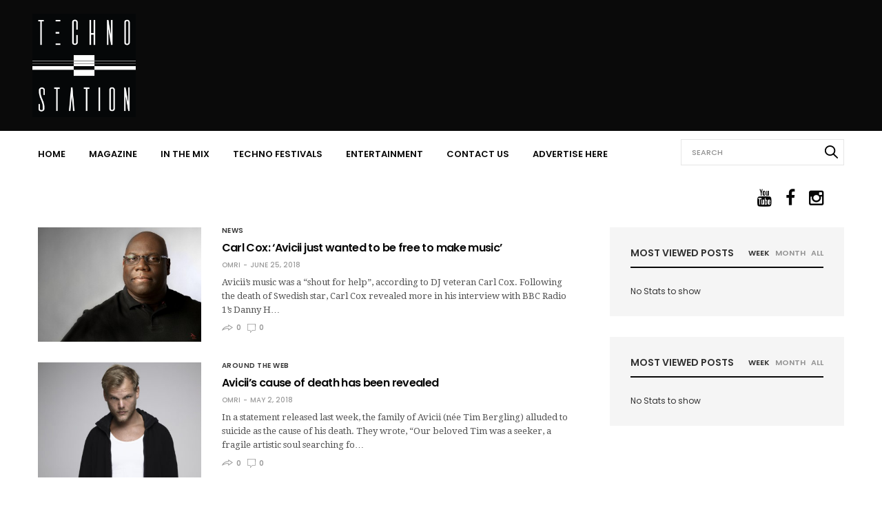

--- FILE ---
content_type: text/html; charset=UTF-8
request_url: https://www.technostation.tv/tag/avicii/
body_size: 17272
content:
<!doctype html>
<html dir="ltr" lang="en-US" prefix="og: https://ogp.me/ns#">
<head>
	<meta name="google-site-verification" content="vpb31pUmlZox9hCT_7p73sdFvhFqmCdUonzOqDE1LPo" />
	<meta charset="UTF-8">		<script src="https://ajax.googleapis.com/ajax/libs/jquery/1.12.4/jquery.min.js"></script>
	<meta name="viewport" content="width=device-width, initial-scale=1, maximum-scale=1, user-scalable=1">
	<link rel="profile" href="https://gmpg.org/xfn/11">
	<link rel="pingback" href="">
        <meta name="google-site-verification" content="u-lZtvwwRFNSOVp5gBmX-tEk-HAbgtJaz6VLwXIRgPc" />
	<link rel="icon" href="https://www.technostation.tv/wp-content/uploads/2021/08/cropped-70-x-170-Facebook-Profile-32x32.png" sizes="32x32" />
<link rel="icon" href="https://www.technostation.tv/wp-content/uploads/2021/08/cropped-70-x-170-Facebook-Profile-192x192.png" sizes="192x192" />
<link rel="apple-touch-icon" href="https://www.technostation.tv/wp-content/uploads/2021/08/cropped-70-x-170-Facebook-Profile-180x180.png" />
<meta name="msapplication-TileImage" content="https://www.technostation.tv/wp-content/uploads/2021/08/cropped-70-x-170-Facebook-Profile-270x270.png" />
		
	<meta http-equiv="x-dns-prefetch-control" content="on">
	<link rel="dns-prefetch" href="//fonts.googleapis.com" />
	<link rel="dns-prefetch" href="//fonts.gstatic.com" />
	<link rel="dns-prefetch" href="//0.gravatar.com/" />
	<link rel="dns-prefetch" href="//2.gravatar.com/" />
	<link rel="dns-prefetch" href="//1.gravatar.com/" />
	<title>avicii - Techno Station</title>

		<!-- All in One SEO 4.9.2 - aioseo.com -->
	<meta name="robots" content="max-image-preview:large" />
	<link rel="canonical" href="https://www.technostation.tv/tag/avicii/" />
	<meta name="generator" content="All in One SEO (AIOSEO) 4.9.2" />
		<script type="application/ld+json" class="aioseo-schema">
			{"@context":"https:\/\/schema.org","@graph":[{"@type":"BreadcrumbList","@id":"https:\/\/www.technostation.tv\/tag\/avicii\/#breadcrumblist","itemListElement":[{"@type":"ListItem","@id":"https:\/\/www.technostation.tv#listItem","position":1,"name":"Home","item":"https:\/\/www.technostation.tv","nextItem":{"@type":"ListItem","@id":"https:\/\/www.technostation.tv\/tag\/avicii\/#listItem","name":"avicii"}},{"@type":"ListItem","@id":"https:\/\/www.technostation.tv\/tag\/avicii\/#listItem","position":2,"name":"avicii","previousItem":{"@type":"ListItem","@id":"https:\/\/www.technostation.tv#listItem","name":"Home"}}]},{"@type":"CollectionPage","@id":"https:\/\/www.technostation.tv\/tag\/avicii\/#collectionpage","url":"https:\/\/www.technostation.tv\/tag\/avicii\/","name":"avicii - Techno Station","inLanguage":"en-US","isPartOf":{"@id":"https:\/\/www.technostation.tv\/#website"},"breadcrumb":{"@id":"https:\/\/www.technostation.tv\/tag\/avicii\/#breadcrumblist"}},{"@type":"Organization","@id":"https:\/\/www.technostation.tv\/#organization","name":"Techno Station","description":"We Bring You Techno","url":"https:\/\/www.technostation.tv\/","logo":{"@type":"ImageObject","url":"https:\/\/www.technostation.tv\/wp-content\/uploads\/2016\/02\/techno-station-logo.jpg","@id":"https:\/\/www.technostation.tv\/tag\/avicii\/#organizationLogo","width":489,"height":500,"caption":"techno-station-logo"},"image":{"@id":"https:\/\/www.technostation.tv\/tag\/avicii\/#organizationLogo"},"sameAs":["https:\/\/www.facebook.com\/TechnoStationTV\/","https:\/\/twitter.com\/TechnoStationTV","https:\/\/www.instagram.com\/technostationtv\/","https:\/\/www.youtube.com\/channel\/UC1D7LLHDleO0kJxOMGKIRXw"]},{"@type":"WebSite","@id":"https:\/\/www.technostation.tv\/#website","url":"https:\/\/www.technostation.tv\/","name":"Techno Station","description":"We Bring You Techno","inLanguage":"en-US","publisher":{"@id":"https:\/\/www.technostation.tv\/#organization"}}]}
		</script>
		<!-- All in One SEO -->

<link rel='dns-prefetch' href='//www.technostation.tv' />
<link rel='dns-prefetch' href='//cdnjs.cloudflare.com' />
<link rel="alternate" type="application/rss+xml" title="Techno Station &raquo; Feed" href="https://www.technostation.tv/feed/" />
<link rel="alternate" type="application/rss+xml" title="Techno Station &raquo; Comments Feed" href="https://www.technostation.tv/comments/feed/" />
<link rel="alternate" type="application/rss+xml" title="Techno Station &raquo; avicii Tag Feed" href="https://www.technostation.tv/tag/avicii/feed/" />
<script type="text/javascript">
/* <![CDATA[ */
window._wpemojiSettings = {"baseUrl":"https:\/\/s.w.org\/images\/core\/emoji\/14.0.0\/72x72\/","ext":".png","svgUrl":"https:\/\/s.w.org\/images\/core\/emoji\/14.0.0\/svg\/","svgExt":".svg","source":{"concatemoji":"https:\/\/www.technostation.tv\/wp-includes\/js\/wp-emoji-release.min.js?ver=6.4.7"}};
/*! This file is auto-generated */
!function(i,n){var o,s,e;function c(e){try{var t={supportTests:e,timestamp:(new Date).valueOf()};sessionStorage.setItem(o,JSON.stringify(t))}catch(e){}}function p(e,t,n){e.clearRect(0,0,e.canvas.width,e.canvas.height),e.fillText(t,0,0);var t=new Uint32Array(e.getImageData(0,0,e.canvas.width,e.canvas.height).data),r=(e.clearRect(0,0,e.canvas.width,e.canvas.height),e.fillText(n,0,0),new Uint32Array(e.getImageData(0,0,e.canvas.width,e.canvas.height).data));return t.every(function(e,t){return e===r[t]})}function u(e,t,n){switch(t){case"flag":return n(e,"\ud83c\udff3\ufe0f\u200d\u26a7\ufe0f","\ud83c\udff3\ufe0f\u200b\u26a7\ufe0f")?!1:!n(e,"\ud83c\uddfa\ud83c\uddf3","\ud83c\uddfa\u200b\ud83c\uddf3")&&!n(e,"\ud83c\udff4\udb40\udc67\udb40\udc62\udb40\udc65\udb40\udc6e\udb40\udc67\udb40\udc7f","\ud83c\udff4\u200b\udb40\udc67\u200b\udb40\udc62\u200b\udb40\udc65\u200b\udb40\udc6e\u200b\udb40\udc67\u200b\udb40\udc7f");case"emoji":return!n(e,"\ud83e\udef1\ud83c\udffb\u200d\ud83e\udef2\ud83c\udfff","\ud83e\udef1\ud83c\udffb\u200b\ud83e\udef2\ud83c\udfff")}return!1}function f(e,t,n){var r="undefined"!=typeof WorkerGlobalScope&&self instanceof WorkerGlobalScope?new OffscreenCanvas(300,150):i.createElement("canvas"),a=r.getContext("2d",{willReadFrequently:!0}),o=(a.textBaseline="top",a.font="600 32px Arial",{});return e.forEach(function(e){o[e]=t(a,e,n)}),o}function t(e){var t=i.createElement("script");t.src=e,t.defer=!0,i.head.appendChild(t)}"undefined"!=typeof Promise&&(o="wpEmojiSettingsSupports",s=["flag","emoji"],n.supports={everything:!0,everythingExceptFlag:!0},e=new Promise(function(e){i.addEventListener("DOMContentLoaded",e,{once:!0})}),new Promise(function(t){var n=function(){try{var e=JSON.parse(sessionStorage.getItem(o));if("object"==typeof e&&"number"==typeof e.timestamp&&(new Date).valueOf()<e.timestamp+604800&&"object"==typeof e.supportTests)return e.supportTests}catch(e){}return null}();if(!n){if("undefined"!=typeof Worker&&"undefined"!=typeof OffscreenCanvas&&"undefined"!=typeof URL&&URL.createObjectURL&&"undefined"!=typeof Blob)try{var e="postMessage("+f.toString()+"("+[JSON.stringify(s),u.toString(),p.toString()].join(",")+"));",r=new Blob([e],{type:"text/javascript"}),a=new Worker(URL.createObjectURL(r),{name:"wpTestEmojiSupports"});return void(a.onmessage=function(e){c(n=e.data),a.terminate(),t(n)})}catch(e){}c(n=f(s,u,p))}t(n)}).then(function(e){for(var t in e)n.supports[t]=e[t],n.supports.everything=n.supports.everything&&n.supports[t],"flag"!==t&&(n.supports.everythingExceptFlag=n.supports.everythingExceptFlag&&n.supports[t]);n.supports.everythingExceptFlag=n.supports.everythingExceptFlag&&!n.supports.flag,n.DOMReady=!1,n.readyCallback=function(){n.DOMReady=!0}}).then(function(){return e}).then(function(){var e;n.supports.everything||(n.readyCallback(),(e=n.source||{}).concatemoji?t(e.concatemoji):e.wpemoji&&e.twemoji&&(t(e.twemoji),t(e.wpemoji)))}))}((window,document),window._wpemojiSettings);
/* ]]> */
</script>
<link rel='stylesheet' id='jquery.prettyphoto-css' href='https://www.technostation.tv/wp-content/plugins/wp-video-lightbox/css/prettyPhoto.css?ver=6.4.7' type='text/css' media='all' />
<link rel='stylesheet' id='video-lightbox-css' href='https://www.technostation.tv/wp-content/plugins/wp-video-lightbox/wp-video-lightbox.css?ver=6.4.7' type='text/css' media='all' />
<style id='wp-emoji-styles-inline-css' type='text/css'>

	img.wp-smiley, img.emoji {
		display: inline !important;
		border: none !important;
		box-shadow: none !important;
		height: 1em !important;
		width: 1em !important;
		margin: 0 0.07em !important;
		vertical-align: -0.1em !important;
		background: none !important;
		padding: 0 !important;
	}
</style>
<link rel='stylesheet' id='wp-block-library-css' href='https://www.technostation.tv/wp-includes/css/dist/block-library/style.min.css?ver=6.4.7' type='text/css' media='all' />
<link rel='stylesheet' id='banner-list-block-css' href='https://www.technostation.tv/wp-content/plugins/custom-banners/blocks/banner-list/style.css?ver=1613535660' type='text/css' media='all' />
<link rel='stylesheet' id='rotating-banner-block-css' href='https://www.technostation.tv/wp-content/plugins/custom-banners/blocks/rotating-banner/style.css?ver=1613535660' type='text/css' media='all' />
<link rel='stylesheet' id='single-banner-block-css' href='https://www.technostation.tv/wp-content/plugins/custom-banners/blocks/single-banner/style.css?ver=1613535660' type='text/css' media='all' />
<link rel='stylesheet' id='aioseo/css/src/vue/standalone/blocks/table-of-contents/global.scss-css' href='https://www.technostation.tv/wp-content/plugins/all-in-one-seo-pack/dist/Lite/assets/css/table-of-contents/global.e90f6d47.css?ver=4.9.2' type='text/css' media='all' />
<link rel='stylesheet' id='fca-ept4-column-css-css' href='https://www.technostation.tv/wp-content/plugins/easy-pricing-tables/includes/v4/blocks/column/column.min.css?ver=4.1.1' type='text/css' media='all' />
<link rel='stylesheet' id='fca-ept-editor-style-css' href='https://www.technostation.tv/wp-content/plugins/easy-pricing-tables/assets/blocks/editor/fca-ept-editor.min.css?ver=4.1.1' type='text/css' media='all' />
<link rel='stylesheet' id='fca-ept-layout1-style-css' href='https://www.technostation.tv/wp-content/plugins/easy-pricing-tables/assets/blocks/layout1/fca-ept-layout1.min.css?ver=4.1.1' type='text/css' media='all' />
<link rel='stylesheet' id='fca-ept-layout2-style-css' href='https://www.technostation.tv/wp-content/plugins/easy-pricing-tables/assets/blocks/layout2/fca-ept-layout2.min.css?ver=4.1.1' type='text/css' media='all' />
<link rel='stylesheet' id='dh-ptp-design1-css' href='https://www.technostation.tv/wp-content/plugins/easy-pricing-tables/assets/pricing-tables/design1/pricingtable.min.css?ver=4.1.1' type='text/css' media='all' />
<link rel='stylesheet' id='dh-ptp-block-css-css' href='https://www.technostation.tv/wp-content/plugins/easy-pricing-tables/assets/blocks/legacy/block.css?ver=4.1.1' type='text/css' media='all' />
<link rel='stylesheet' id='wp-components-css' href='https://www.technostation.tv/wp-includes/css/dist/components/style.min.css?ver=6.4.7' type='text/css' media='all' />
<link rel='stylesheet' id='wp-block-editor-css' href='https://www.technostation.tv/wp-includes/css/dist/block-editor/style.min.css?ver=6.4.7' type='text/css' media='all' />
<link rel='stylesheet' id='wp-reusable-blocks-css' href='https://www.technostation.tv/wp-includes/css/dist/reusable-blocks/style.min.css?ver=6.4.7' type='text/css' media='all' />
<link rel='stylesheet' id='wp-patterns-css' href='https://www.technostation.tv/wp-includes/css/dist/patterns/style.min.css?ver=6.4.7' type='text/css' media='all' />
<link rel='stylesheet' id='wp-editor-css' href='https://www.technostation.tv/wp-includes/css/dist/editor/style.min.css?ver=6.4.7' type='text/css' media='all' />
<link rel='stylesheet' id='block-robo-gallery-style-css-css' href='https://www.technostation.tv/wp-content/plugins/robo-gallery/includes/extensions/block/dist/blocks.style.build.css?ver=5.1.2' type='text/css' media='all' />
<style id='classic-theme-styles-inline-css' type='text/css'>
/*! This file is auto-generated */
.wp-block-button__link{color:#fff;background-color:#32373c;border-radius:9999px;box-shadow:none;text-decoration:none;padding:calc(.667em + 2px) calc(1.333em + 2px);font-size:1.125em}.wp-block-file__button{background:#32373c;color:#fff;text-decoration:none}
</style>
<style id='global-styles-inline-css' type='text/css'>
body{--wp--preset--color--black: #000000;--wp--preset--color--cyan-bluish-gray: #abb8c3;--wp--preset--color--white: #ffffff;--wp--preset--color--pale-pink: #f78da7;--wp--preset--color--vivid-red: #cf2e2e;--wp--preset--color--luminous-vivid-orange: #ff6900;--wp--preset--color--luminous-vivid-amber: #fcb900;--wp--preset--color--light-green-cyan: #7bdcb5;--wp--preset--color--vivid-green-cyan: #00d084;--wp--preset--color--pale-cyan-blue: #8ed1fc;--wp--preset--color--vivid-cyan-blue: #0693e3;--wp--preset--color--vivid-purple: #9b51e0;--wp--preset--gradient--vivid-cyan-blue-to-vivid-purple: linear-gradient(135deg,rgba(6,147,227,1) 0%,rgb(155,81,224) 100%);--wp--preset--gradient--light-green-cyan-to-vivid-green-cyan: linear-gradient(135deg,rgb(122,220,180) 0%,rgb(0,208,130) 100%);--wp--preset--gradient--luminous-vivid-amber-to-luminous-vivid-orange: linear-gradient(135deg,rgba(252,185,0,1) 0%,rgba(255,105,0,1) 100%);--wp--preset--gradient--luminous-vivid-orange-to-vivid-red: linear-gradient(135deg,rgba(255,105,0,1) 0%,rgb(207,46,46) 100%);--wp--preset--gradient--very-light-gray-to-cyan-bluish-gray: linear-gradient(135deg,rgb(238,238,238) 0%,rgb(169,184,195) 100%);--wp--preset--gradient--cool-to-warm-spectrum: linear-gradient(135deg,rgb(74,234,220) 0%,rgb(151,120,209) 20%,rgb(207,42,186) 40%,rgb(238,44,130) 60%,rgb(251,105,98) 80%,rgb(254,248,76) 100%);--wp--preset--gradient--blush-light-purple: linear-gradient(135deg,rgb(255,206,236) 0%,rgb(152,150,240) 100%);--wp--preset--gradient--blush-bordeaux: linear-gradient(135deg,rgb(254,205,165) 0%,rgb(254,45,45) 50%,rgb(107,0,62) 100%);--wp--preset--gradient--luminous-dusk: linear-gradient(135deg,rgb(255,203,112) 0%,rgb(199,81,192) 50%,rgb(65,88,208) 100%);--wp--preset--gradient--pale-ocean: linear-gradient(135deg,rgb(255,245,203) 0%,rgb(182,227,212) 50%,rgb(51,167,181) 100%);--wp--preset--gradient--electric-grass: linear-gradient(135deg,rgb(202,248,128) 0%,rgb(113,206,126) 100%);--wp--preset--gradient--midnight: linear-gradient(135deg,rgb(2,3,129) 0%,rgb(40,116,252) 100%);--wp--preset--font-size--small: 13px;--wp--preset--font-size--medium: 20px;--wp--preset--font-size--large: 36px;--wp--preset--font-size--x-large: 42px;--wp--preset--spacing--20: 0.44rem;--wp--preset--spacing--30: 0.67rem;--wp--preset--spacing--40: 1rem;--wp--preset--spacing--50: 1.5rem;--wp--preset--spacing--60: 2.25rem;--wp--preset--spacing--70: 3.38rem;--wp--preset--spacing--80: 5.06rem;--wp--preset--shadow--natural: 6px 6px 9px rgba(0, 0, 0, 0.2);--wp--preset--shadow--deep: 12px 12px 50px rgba(0, 0, 0, 0.4);--wp--preset--shadow--sharp: 6px 6px 0px rgba(0, 0, 0, 0.2);--wp--preset--shadow--outlined: 6px 6px 0px -3px rgba(255, 255, 255, 1), 6px 6px rgba(0, 0, 0, 1);--wp--preset--shadow--crisp: 6px 6px 0px rgba(0, 0, 0, 1);}:where(.is-layout-flex){gap: 0.5em;}:where(.is-layout-grid){gap: 0.5em;}body .is-layout-flow > .alignleft{float: left;margin-inline-start: 0;margin-inline-end: 2em;}body .is-layout-flow > .alignright{float: right;margin-inline-start: 2em;margin-inline-end: 0;}body .is-layout-flow > .aligncenter{margin-left: auto !important;margin-right: auto !important;}body .is-layout-constrained > .alignleft{float: left;margin-inline-start: 0;margin-inline-end: 2em;}body .is-layout-constrained > .alignright{float: right;margin-inline-start: 2em;margin-inline-end: 0;}body .is-layout-constrained > .aligncenter{margin-left: auto !important;margin-right: auto !important;}body .is-layout-constrained > :where(:not(.alignleft):not(.alignright):not(.alignfull)){max-width: var(--wp--style--global--content-size);margin-left: auto !important;margin-right: auto !important;}body .is-layout-constrained > .alignwide{max-width: var(--wp--style--global--wide-size);}body .is-layout-flex{display: flex;}body .is-layout-flex{flex-wrap: wrap;align-items: center;}body .is-layout-flex > *{margin: 0;}body .is-layout-grid{display: grid;}body .is-layout-grid > *{margin: 0;}:where(.wp-block-columns.is-layout-flex){gap: 2em;}:where(.wp-block-columns.is-layout-grid){gap: 2em;}:where(.wp-block-post-template.is-layout-flex){gap: 1.25em;}:where(.wp-block-post-template.is-layout-grid){gap: 1.25em;}.has-black-color{color: var(--wp--preset--color--black) !important;}.has-cyan-bluish-gray-color{color: var(--wp--preset--color--cyan-bluish-gray) !important;}.has-white-color{color: var(--wp--preset--color--white) !important;}.has-pale-pink-color{color: var(--wp--preset--color--pale-pink) !important;}.has-vivid-red-color{color: var(--wp--preset--color--vivid-red) !important;}.has-luminous-vivid-orange-color{color: var(--wp--preset--color--luminous-vivid-orange) !important;}.has-luminous-vivid-amber-color{color: var(--wp--preset--color--luminous-vivid-amber) !important;}.has-light-green-cyan-color{color: var(--wp--preset--color--light-green-cyan) !important;}.has-vivid-green-cyan-color{color: var(--wp--preset--color--vivid-green-cyan) !important;}.has-pale-cyan-blue-color{color: var(--wp--preset--color--pale-cyan-blue) !important;}.has-vivid-cyan-blue-color{color: var(--wp--preset--color--vivid-cyan-blue) !important;}.has-vivid-purple-color{color: var(--wp--preset--color--vivid-purple) !important;}.has-black-background-color{background-color: var(--wp--preset--color--black) !important;}.has-cyan-bluish-gray-background-color{background-color: var(--wp--preset--color--cyan-bluish-gray) !important;}.has-white-background-color{background-color: var(--wp--preset--color--white) !important;}.has-pale-pink-background-color{background-color: var(--wp--preset--color--pale-pink) !important;}.has-vivid-red-background-color{background-color: var(--wp--preset--color--vivid-red) !important;}.has-luminous-vivid-orange-background-color{background-color: var(--wp--preset--color--luminous-vivid-orange) !important;}.has-luminous-vivid-amber-background-color{background-color: var(--wp--preset--color--luminous-vivid-amber) !important;}.has-light-green-cyan-background-color{background-color: var(--wp--preset--color--light-green-cyan) !important;}.has-vivid-green-cyan-background-color{background-color: var(--wp--preset--color--vivid-green-cyan) !important;}.has-pale-cyan-blue-background-color{background-color: var(--wp--preset--color--pale-cyan-blue) !important;}.has-vivid-cyan-blue-background-color{background-color: var(--wp--preset--color--vivid-cyan-blue) !important;}.has-vivid-purple-background-color{background-color: var(--wp--preset--color--vivid-purple) !important;}.has-black-border-color{border-color: var(--wp--preset--color--black) !important;}.has-cyan-bluish-gray-border-color{border-color: var(--wp--preset--color--cyan-bluish-gray) !important;}.has-white-border-color{border-color: var(--wp--preset--color--white) !important;}.has-pale-pink-border-color{border-color: var(--wp--preset--color--pale-pink) !important;}.has-vivid-red-border-color{border-color: var(--wp--preset--color--vivid-red) !important;}.has-luminous-vivid-orange-border-color{border-color: var(--wp--preset--color--luminous-vivid-orange) !important;}.has-luminous-vivid-amber-border-color{border-color: var(--wp--preset--color--luminous-vivid-amber) !important;}.has-light-green-cyan-border-color{border-color: var(--wp--preset--color--light-green-cyan) !important;}.has-vivid-green-cyan-border-color{border-color: var(--wp--preset--color--vivid-green-cyan) !important;}.has-pale-cyan-blue-border-color{border-color: var(--wp--preset--color--pale-cyan-blue) !important;}.has-vivid-cyan-blue-border-color{border-color: var(--wp--preset--color--vivid-cyan-blue) !important;}.has-vivid-purple-border-color{border-color: var(--wp--preset--color--vivid-purple) !important;}.has-vivid-cyan-blue-to-vivid-purple-gradient-background{background: var(--wp--preset--gradient--vivid-cyan-blue-to-vivid-purple) !important;}.has-light-green-cyan-to-vivid-green-cyan-gradient-background{background: var(--wp--preset--gradient--light-green-cyan-to-vivid-green-cyan) !important;}.has-luminous-vivid-amber-to-luminous-vivid-orange-gradient-background{background: var(--wp--preset--gradient--luminous-vivid-amber-to-luminous-vivid-orange) !important;}.has-luminous-vivid-orange-to-vivid-red-gradient-background{background: var(--wp--preset--gradient--luminous-vivid-orange-to-vivid-red) !important;}.has-very-light-gray-to-cyan-bluish-gray-gradient-background{background: var(--wp--preset--gradient--very-light-gray-to-cyan-bluish-gray) !important;}.has-cool-to-warm-spectrum-gradient-background{background: var(--wp--preset--gradient--cool-to-warm-spectrum) !important;}.has-blush-light-purple-gradient-background{background: var(--wp--preset--gradient--blush-light-purple) !important;}.has-blush-bordeaux-gradient-background{background: var(--wp--preset--gradient--blush-bordeaux) !important;}.has-luminous-dusk-gradient-background{background: var(--wp--preset--gradient--luminous-dusk) !important;}.has-pale-ocean-gradient-background{background: var(--wp--preset--gradient--pale-ocean) !important;}.has-electric-grass-gradient-background{background: var(--wp--preset--gradient--electric-grass) !important;}.has-midnight-gradient-background{background: var(--wp--preset--gradient--midnight) !important;}.has-small-font-size{font-size: var(--wp--preset--font-size--small) !important;}.has-medium-font-size{font-size: var(--wp--preset--font-size--medium) !important;}.has-large-font-size{font-size: var(--wp--preset--font-size--large) !important;}.has-x-large-font-size{font-size: var(--wp--preset--font-size--x-large) !important;}
.wp-block-navigation a:where(:not(.wp-element-button)){color: inherit;}
:where(.wp-block-post-template.is-layout-flex){gap: 1.25em;}:where(.wp-block-post-template.is-layout-grid){gap: 1.25em;}
:where(.wp-block-columns.is-layout-flex){gap: 2em;}:where(.wp-block-columns.is-layout-grid){gap: 2em;}
.wp-block-pullquote{font-size: 1.5em;line-height: 1.6;}
</style>
<link rel='stylesheet' id='contact-form-7-css' href='https://www.technostation.tv/wp-content/plugins/contact-form-7/includes/css/styles.css?ver=5.9.8' type='text/css' media='all' />
<link rel='stylesheet' id='wp-banners-css-css' href='https://www.technostation.tv/wp-content/plugins/custom-banners/assets/css/wp-banners.css?ver=6.4.7' type='text/css' media='all' />
<link rel='stylesheet' id='fvp-frontend-css' href='https://www.technostation.tv/wp-content/plugins/featured-video-plus/styles/frontend.css?ver=2.3.3' type='text/css' media='all' />
<link rel='stylesheet' id='collapscore-css-css' href='https://www.technostation.tv/wp-content/plugins/jquery-collapse-o-matic/css/core_style.css?ver=1.0' type='text/css' media='all' />
<link rel='stylesheet' id='collapseomatic-css-css' href='https://www.technostation.tv/wp-content/plugins/jquery-collapse-o-matic/css/light_style.css?ver=1.6' type='text/css' media='all' />
<link rel='stylesheet' id='swipebox-css' href='https://www.technostation.tv/wp-content/themes/goodlife-wp/assets/css/swipebox.css?ver=6.4.7' type='text/css' media='all' />
<link rel='stylesheet' id='ALTCss-css' href='https://www.technostation.tv/wp-content/themes/goodlife-wp/assets/css/ALTCss.css?ver=6.4.7' type='text/css' media='all' />
<link rel='stylesheet' id='foundation-css' href='https://www.technostation.tv/wp-content/themes/goodlife-wp/assets/css/foundation.min.css' type='text/css' media='all' />
<link rel='stylesheet' id='fa-css' href='https://www.technostation.tv/wp-content/themes/goodlife-wp/assets/css/font-awesome.min.css' type='text/css' media='all' />
<link rel='stylesheet' id='thb-app-css' href='https://www.technostation.tv/wp-content/themes/goodlife-wp/assets/css/app.css' type='text/css' media='all' />
<link rel='stylesheet' id='style-css' href='https://www.technostation.tv/wp-content/themes/goodlife-wp/style.css' type='text/css' media='all' />
<link rel='stylesheet' id='__EPYT__style-css' href='https://www.technostation.tv/wp-content/plugins/youtube-embed-plus/styles/ytprefs.min.css?ver=14.2.4' type='text/css' media='all' />
<style id='__EPYT__style-inline-css' type='text/css'>

                .epyt-gallery-thumb {
                        width: 33.333%;
                }
                
</style>
<link rel='stylesheet' id='js_composer_front-css' href='https://www.technostation.tv/wp-content/plugins/js_composer/assets/css/js_composer.min.css?ver=6.5.0' type='text/css' media='all' />
<script type="text/javascript" src="https://www.technostation.tv/wp-includes/js/jquery/jquery.min.js?ver=3.7.1" id="jquery-core-js"></script>
<script type="text/javascript" src="https://www.technostation.tv/wp-includes/js/jquery/jquery-migrate.min.js?ver=3.4.1" id="jquery-migrate-js"></script>
<script type="text/javascript" src="https://www.technostation.tv/wp-content/plugins/wp-video-lightbox/js/jquery.prettyPhoto.js?ver=3.1.6" id="jquery.prettyphoto-js"></script>
<script type="text/javascript" id="video-lightbox-js-extra">
/* <![CDATA[ */
var vlpp_vars = {"prettyPhoto_rel":"wp-video-lightbox","animation_speed":"fast","slideshow":"5000","autoplay_slideshow":"false","opacity":"0.80","show_title":"true","allow_resize":"true","allow_expand":"true","default_width":"640","default_height":"480","counter_separator_label":"\/","theme":"pp_default","horizontal_padding":"20","hideflash":"false","wmode":"opaque","autoplay":"false","modal":"false","deeplinking":"false","overlay_gallery":"true","overlay_gallery_max":"30","keyboard_shortcuts":"true","ie6_fallback":"true"};
/* ]]> */
</script>
<script type="text/javascript" src="https://www.technostation.tv/wp-content/plugins/wp-video-lightbox/js/video-lightbox.js?ver=3.1.6" id="video-lightbox-js"></script>
<script type="text/javascript" src="https://www.technostation.tv/wp-content/plugins/featured-video-plus/js/jquery.fitvids.min.js?ver=master-2015-08" id="jquery.fitvids-js"></script>
<script type="text/javascript" id="fvp-frontend-js-extra">
/* <![CDATA[ */
var fvpdata = {"ajaxurl":"https:\/\/www.technostation.tv\/wp-admin\/admin-ajax.php","nonce":"69d121afe7","fitvids":"1","dynamic":"","overlay":"","opacity":"0.75","color":"b","width":"640"};
/* ]]> */
</script>
<script type="text/javascript" src="https://www.technostation.tv/wp-content/plugins/featured-video-plus/js/frontend.min.js?ver=2.3.3" id="fvp-frontend-js"></script>
<script type="text/javascript" src="https://www.technostation.tv/wp-content/themes/goodlife-wp/assets/js/swipebox.js?ver=6.4.7" id="swipebox-js"></script>
<script type="text/javascript" src="https://www.technostation.tv/wp-content/themes/goodlife-wp/assets/js/ALT-mockup.js?ver=6.4.7" id="ALT-mockup-js"></script>
<!--[if lt IE 9]>
<script type="text/javascript" src="https://cdnjs.cloudflare.com/ajax/libs/html5shiv/3.7.3/html5shiv.min.js" id="html5-shiv-js"></script>
<![endif]-->
<script type="text/javascript" id="__ytprefs__-js-extra">
/* <![CDATA[ */
var _EPYT_ = {"ajaxurl":"https:\/\/www.technostation.tv\/wp-admin\/admin-ajax.php","security":"f4cbee0d5c","gallery_scrolloffset":"20","eppathtoscripts":"https:\/\/www.technostation.tv\/wp-content\/plugins\/youtube-embed-plus\/scripts\/","eppath":"https:\/\/www.technostation.tv\/wp-content\/plugins\/youtube-embed-plus\/","epresponsiveselector":"[\"iframe.__youtube_prefs_widget__\"]","epdovol":"1","version":"14.2.4","evselector":"iframe.__youtube_prefs__[src], iframe[src*=\"youtube.com\/embed\/\"], iframe[src*=\"youtube-nocookie.com\/embed\/\"]","ajax_compat":"","maxres_facade":"eager","ytapi_load":"light","pause_others":"","stopMobileBuffer":"1","facade_mode":"","not_live_on_channel":""};
/* ]]> */
</script>
<script type="text/javascript" src="https://www.technostation.tv/wp-content/plugins/youtube-embed-plus/scripts/ytprefs.min.js?ver=14.2.4" id="__ytprefs__-js"></script>
<link rel="https://api.w.org/" href="https://www.technostation.tv/wp-json/" /><link rel="alternate" type="application/json" href="https://www.technostation.tv/wp-json/wp/v2/tags/916" /><link rel="EditURI" type="application/rsd+xml" title="RSD" href="https://www.technostation.tv/xmlrpc.php?rsd" />
<meta name="generator" content="WordPress 6.4.7" />
<meta property="fb:app_id" content="1807458889487380"/><style type="text/css" media="screen"></style><style type="text/css">.eafl-disclaimer-small{font-size:.8em}.eafl-disclaimer-smaller{font-size:.6em}</style><script>
            WP_VIDEO_LIGHTBOX_VERSION="1.9.12";
            WP_VID_LIGHTBOX_URL="https://www.technostation.tv/wp-content/plugins/wp-video-lightbox";
                        function wpvl_paramReplace(name, string, value) {
                // Find the param with regex
                // Grab the first character in the returned string (should be ? or &)
                // Replace our href string with our new value, passing on the name and delimeter

                var re = new RegExp("[\?&]" + name + "=([^&#]*)");
                var matches = re.exec(string);
                var newString;

                if (matches === null) {
                    // if there are no params, append the parameter
                    newString = string + '?' + name + '=' + value;
                } else {
                    var delimeter = matches[0].charAt(0);
                    newString = string.replace(re, delimeter + name + "=" + value);
                }
                return newString;
            }
            </script><link href='https://fonts.googleapis.com/css?family=Droid+Serif:200,300,400,500,600,700&subset=latin,latin-ext' rel='stylesheet' type='text/css'><style type="text/css">@font-face {font-family:Poppins;font-style:normal;font-weight:200;src:url(/cf-fonts/s/poppins/5.0.11/latin/200/normal.woff2);unicode-range:U+0000-00FF,U+0131,U+0152-0153,U+02BB-02BC,U+02C6,U+02DA,U+02DC,U+0304,U+0308,U+0329,U+2000-206F,U+2074,U+20AC,U+2122,U+2191,U+2193,U+2212,U+2215,U+FEFF,U+FFFD;font-display:swap;}@font-face {font-family:Poppins;font-style:normal;font-weight:200;src:url(/cf-fonts/s/poppins/5.0.11/latin-ext/200/normal.woff2);unicode-range:U+0100-02AF,U+0304,U+0308,U+0329,U+1E00-1E9F,U+1EF2-1EFF,U+2020,U+20A0-20AB,U+20AD-20CF,U+2113,U+2C60-2C7F,U+A720-A7FF;font-display:swap;}@font-face {font-family:Poppins;font-style:normal;font-weight:200;src:url(/cf-fonts/s/poppins/5.0.11/devanagari/200/normal.woff2);unicode-range:U+0900-097F,U+1CD0-1CF9,U+200C-200D,U+20A8,U+20B9,U+25CC,U+A830-A839,U+A8E0-A8FF;font-display:swap;}@font-face {font-family:Poppins;font-style:normal;font-weight:300;src:url(/cf-fonts/s/poppins/5.0.11/devanagari/300/normal.woff2);unicode-range:U+0900-097F,U+1CD0-1CF9,U+200C-200D,U+20A8,U+20B9,U+25CC,U+A830-A839,U+A8E0-A8FF;font-display:swap;}@font-face {font-family:Poppins;font-style:normal;font-weight:300;src:url(/cf-fonts/s/poppins/5.0.11/latin/300/normal.woff2);unicode-range:U+0000-00FF,U+0131,U+0152-0153,U+02BB-02BC,U+02C6,U+02DA,U+02DC,U+0304,U+0308,U+0329,U+2000-206F,U+2074,U+20AC,U+2122,U+2191,U+2193,U+2212,U+2215,U+FEFF,U+FFFD;font-display:swap;}@font-face {font-family:Poppins;font-style:normal;font-weight:300;src:url(/cf-fonts/s/poppins/5.0.11/latin-ext/300/normal.woff2);unicode-range:U+0100-02AF,U+0304,U+0308,U+0329,U+1E00-1E9F,U+1EF2-1EFF,U+2020,U+20A0-20AB,U+20AD-20CF,U+2113,U+2C60-2C7F,U+A720-A7FF;font-display:swap;}@font-face {font-family:Poppins;font-style:normal;font-weight:400;src:url(/cf-fonts/s/poppins/5.0.11/devanagari/400/normal.woff2);unicode-range:U+0900-097F,U+1CD0-1CF9,U+200C-200D,U+20A8,U+20B9,U+25CC,U+A830-A839,U+A8E0-A8FF;font-display:swap;}@font-face {font-family:Poppins;font-style:normal;font-weight:400;src:url(/cf-fonts/s/poppins/5.0.11/latin/400/normal.woff2);unicode-range:U+0000-00FF,U+0131,U+0152-0153,U+02BB-02BC,U+02C6,U+02DA,U+02DC,U+0304,U+0308,U+0329,U+2000-206F,U+2074,U+20AC,U+2122,U+2191,U+2193,U+2212,U+2215,U+FEFF,U+FFFD;font-display:swap;}@font-face {font-family:Poppins;font-style:normal;font-weight:400;src:url(/cf-fonts/s/poppins/5.0.11/latin-ext/400/normal.woff2);unicode-range:U+0100-02AF,U+0304,U+0308,U+0329,U+1E00-1E9F,U+1EF2-1EFF,U+2020,U+20A0-20AB,U+20AD-20CF,U+2113,U+2C60-2C7F,U+A720-A7FF;font-display:swap;}@font-face {font-family:Poppins;font-style:normal;font-weight:500;src:url(/cf-fonts/s/poppins/5.0.11/devanagari/500/normal.woff2);unicode-range:U+0900-097F,U+1CD0-1CF9,U+200C-200D,U+20A8,U+20B9,U+25CC,U+A830-A839,U+A8E0-A8FF;font-display:swap;}@font-face {font-family:Poppins;font-style:normal;font-weight:500;src:url(/cf-fonts/s/poppins/5.0.11/latin/500/normal.woff2);unicode-range:U+0000-00FF,U+0131,U+0152-0153,U+02BB-02BC,U+02C6,U+02DA,U+02DC,U+0304,U+0308,U+0329,U+2000-206F,U+2074,U+20AC,U+2122,U+2191,U+2193,U+2212,U+2215,U+FEFF,U+FFFD;font-display:swap;}@font-face {font-family:Poppins;font-style:normal;font-weight:500;src:url(/cf-fonts/s/poppins/5.0.11/latin-ext/500/normal.woff2);unicode-range:U+0100-02AF,U+0304,U+0308,U+0329,U+1E00-1E9F,U+1EF2-1EFF,U+2020,U+20A0-20AB,U+20AD-20CF,U+2113,U+2C60-2C7F,U+A720-A7FF;font-display:swap;}@font-face {font-family:Poppins;font-style:normal;font-weight:600;src:url(/cf-fonts/s/poppins/5.0.11/latin/600/normal.woff2);unicode-range:U+0000-00FF,U+0131,U+0152-0153,U+02BB-02BC,U+02C6,U+02DA,U+02DC,U+0304,U+0308,U+0329,U+2000-206F,U+2074,U+20AC,U+2122,U+2191,U+2193,U+2212,U+2215,U+FEFF,U+FFFD;font-display:swap;}@font-face {font-family:Poppins;font-style:normal;font-weight:600;src:url(/cf-fonts/s/poppins/5.0.11/devanagari/600/normal.woff2);unicode-range:U+0900-097F,U+1CD0-1CF9,U+200C-200D,U+20A8,U+20B9,U+25CC,U+A830-A839,U+A8E0-A8FF;font-display:swap;}@font-face {font-family:Poppins;font-style:normal;font-weight:600;src:url(/cf-fonts/s/poppins/5.0.11/latin-ext/600/normal.woff2);unicode-range:U+0100-02AF,U+0304,U+0308,U+0329,U+1E00-1E9F,U+1EF2-1EFF,U+2020,U+20A0-20AB,U+20AD-20CF,U+2113,U+2C60-2C7F,U+A720-A7FF;font-display:swap;}@font-face {font-family:Poppins;font-style:normal;font-weight:700;src:url(/cf-fonts/s/poppins/5.0.11/devanagari/700/normal.woff2);unicode-range:U+0900-097F,U+1CD0-1CF9,U+200C-200D,U+20A8,U+20B9,U+25CC,U+A830-A839,U+A8E0-A8FF;font-display:swap;}@font-face {font-family:Poppins;font-style:normal;font-weight:700;src:url(/cf-fonts/s/poppins/5.0.11/latin/700/normal.woff2);unicode-range:U+0000-00FF,U+0131,U+0152-0153,U+02BB-02BC,U+02C6,U+02DA,U+02DC,U+0304,U+0308,U+0329,U+2000-206F,U+2074,U+20AC,U+2122,U+2191,U+2193,U+2212,U+2215,U+FEFF,U+FFFD;font-display:swap;}@font-face {font-family:Poppins;font-style:normal;font-weight:700;src:url(/cf-fonts/s/poppins/5.0.11/latin-ext/700/normal.woff2);unicode-range:U+0100-02AF,U+0304,U+0308,U+0329,U+1E00-1E9F,U+1EF2-1EFF,U+2020,U+20A0-20AB,U+20AD-20CF,U+2113,U+2C60-2C7F,U+A720-A7FF;font-display:swap;}</style><style id='thb-selection' type='text/css'>body { font-family:'Poppins';color:;}.post .post-content p{font-family:'Droid Serif';}.titlefont, body, h1, h2, h3, h4, h5, h6, blockquote, .subheader, .post-review ul li, .post-review .comment_section p:before, .post-review .post_comment, .subcategory_container ul li a, .featured_image_credit {font-family:'Poppins';}@media only screen and (min-width:48.063em) {.header {}}.header {background-color:#0a0a0a !important;}@media only screen and (min-width:64.063em) {.header .logo .logoimg {max-height:150px;}}.menu-holder ul.sf-menu > li > a {}.menu-holder ul li .sub-menu li a,.menu-holder ul li.menu-item-mega-parent .thb_mega_menu_holder .thb_mega_menu li > a {}.category-title.style1 .category-header.cat-1107 {background-image:url(https://www.technostation.tv/wp-content/uploads/2016/08/landscape-1439832599-ecstasy-ptsd-treatment.jpg);}#subfooter {}@media only screen and (min-width:48.063em) {#subfooter .subfooter-menu-holder .logolink .logoimg {max-height:150px;}}.postid-916 .post-header {background-image:url('https://www.technostation.tv/wp-content/uploads/2016/04/carl-cox-150612.jpg');-moz-background-size:cover;-o-background-size:cover;-webkit-background-size:cover;background-size:cover;}.fa-twitter{display:none;}.postid-1720 .singlepostbanner {display:none;}.post-240 .slick.grid.bot-nav {margin-bottom:0;}.custom-banners-cycle-slideshow {height:90px !important;}.banner_wrapper .banner img {height:100%;}.postcontentbanner .custom-banners-cycle-slideshow {margin:0 -15px;}.bannerListWidget img,.bannerListWidget .banner_wrapper, .bannerListWidget .banner {height:280px !important;}.mobile-toggle{color:#fff}.quick_search .quick_search_icon{stroke:#fff}</style><meta name="generator" content="Powered by WPBakery Page Builder - drag and drop page builder for WordPress."/>
<meta name="facebook-domain-verification" content="ggtrix6vpkw9ilav9xmf9grn6j5tin" />
<meta name="p:domain_verify" content="e55b33318bd0a74649194d1945b38d79"/>
<script async src="https://www.googletagmanager.com/gtag/js?id=UA-187114949-4"></script>
<script>
  window.dataLayer = window.dataLayer || [];
  function gtag(){dataLayer.push(arguments);}
  gtag('js', new Date());

  gtag('config', 'UA-187114949-4');
</script>
<!-- Google Tag Manager -->
<script>(function(w,d,s,l,i){w[l]=w[l]||[];w[l].push({'gtm.start':
new Date().getTime(),event:'gtm.js'});var f=d.getElementsByTagName(s)[0],
j=d.createElement(s),dl=l!='dataLayer'?'&l='+l:'';j.async=true;j.src=
'https://www.googletagmanager.com/gtm.js?id='+i+dl;f.parentNode.insertBefore(j,f);
})(window,document,'script','dataLayer','GTM-T5VVT84');</script>
<!-- End Google Tag Manager -->
<!-- Facebook Pixel Code -->
<script>
  !function(f,b,e,v,n,t,s)
  {if(f.fbq)return;n=f.fbq=function(){n.callMethod?
  n.callMethod.apply(n,arguments):n.queue.push(arguments)};
  if(!f._fbq)f._fbq=n;n.push=n;n.loaded=!0;n.version='2.0';
  n.queue=[];t=b.createElement(e);t.async=!0;
  t.src=v;s=b.getElementsByTagName(e)[0];
  s.parentNode.insertBefore(t,s)}(window, document,'script',
  'https://connect.facebook.net/en_US/fbevents.js');
  fbq('init', '341050076340398');
  fbq('track', 'PageView');
</script>
<noscript><img height="1" width="1" style="display:none"
  src="https://www.facebook.com/tr?id=341050076340398&ev=PageView&noscript=1"
/></noscript>
<!-- End Facebook Pixel Code -->
<link rel="icon" href="https://www.technostation.tv/wp-content/uploads/2021/08/cropped-70-x-170-Facebook-Profile-32x32.png" sizes="32x32" />
<link rel="icon" href="https://www.technostation.tv/wp-content/uploads/2021/08/cropped-70-x-170-Facebook-Profile-192x192.png" sizes="192x192" />
<link rel="apple-touch-icon" href="https://www.technostation.tv/wp-content/uploads/2021/08/cropped-70-x-170-Facebook-Profile-180x180.png" />
<meta name="msapplication-TileImage" content="https://www.technostation.tv/wp-content/uploads/2021/08/cropped-70-x-170-Facebook-Profile-270x270.png" />
		<style type="text/css" id="wp-custom-css">
			.facebookS{
	    margin-right: 20px;
}		</style>
		<noscript><style> .wpb_animate_when_almost_visible { opacity: 1; }</style></noscript></head>

<body data-rsssl=1 class="archive tag tag-avicii tag-916 wpb-js-composer js-comp-ver-6.5.0 vc_responsive" data-themeurl="https://www.technostation.tv/wp-content/themes/goodlife-wp">

<div id="wrapper" class="open">

	
	<!-- Start Mobile Menu -->
			<nav id="mobile-menu">
			<div class="custom_scroll" id="menu-scroll">
				<div>
										  <ul id="menu-technomainmenu" class="mobile-menu"><li id="menu-item-651" class=" menu-item menu-item-type-post_type menu-item-object-page menu-item-home menu-item-651"><a href="https://www.technostation.tv/">Home</a></li>
<li id="menu-item-663" class=" menu-item menu-item-type-taxonomy menu-item-object-category menu-item-has-children menu-item-663 menu-item-category-250"><a href="https://www.technostation.tv/category/magazine/"><span><i class="fa fa-plus"></i></span>Magazine</a>
<ul class="sub-menu">
	<li id="menu-item-5597" class=" menu-item menu-item-type-taxonomy menu-item-object-category menu-item-5597 menu-item-category-1107"><a href="https://www.technostation.tv/category/change-the-drug-perception/">Change The Drug Perception</a></li>
	<li id="menu-item-662" class=" menu-item menu-item-type-taxonomy menu-item-object-category menu-item-662 menu-item-category-249"><a href="https://www.technostation.tv/category/news/">News</a></li>
	<li id="menu-item-1219" class=" menu-item menu-item-type-taxonomy menu-item-object-category menu-item-1219 menu-item-category-375"><a href="https://www.technostation.tv/category/magazine/articles/">Articles</a></li>
	<li id="menu-item-2201" class=" menu-item menu-item-type-taxonomy menu-item-object-category menu-item-2201 menu-item-category-564"><a href="https://www.technostation.tv/category/magazine/interview/">Interviews</a></li>
	<li id="menu-item-2546" class=" menu-item menu-item-type-taxonomy menu-item-object-category menu-item-2546 menu-item-category-11"><a href="https://www.technostation.tv/category/magazine/reviews/">Reviews</a></li>
	<li id="menu-item-2545" class=" menu-item menu-item-type-taxonomy menu-item-object-category menu-item-2545 menu-item-category-675"><a href="https://www.technostation.tv/category/magazine/label-feature/">Label Features</a></li>
</ul>
</li>
<li id="menu-item-846" class=" menu-item menu-item-type-taxonomy menu-item-object-category menu-item-has-children menu-item-846 menu-item-category-272"><a href="https://www.technostation.tv/category/in-the-mix/"><span><i class="fa fa-plus"></i></span>In The Mix</a>
<ul class="sub-menu">
	<li id="menu-item-6312" class=" menu-item menu-item-type-taxonomy menu-item-object-category menu-item-6312 menu-item-category-1166"><a href="https://www.technostation.tv/category/live-video-sets/">Live Video Sets</a></li>
	<li id="menu-item-847" class=" menu-item menu-item-type-taxonomy menu-item-object-category menu-item-847 menu-item-category-251"><a href="https://www.technostation.tv/category/techno-station/">Podcasts and Playlists</a></li>
	<li id="menu-item-1096" class=" menu-item menu-item-type-taxonomy menu-item-object-category menu-item-1096 menu-item-category-331"><a href="https://www.technostation.tv/category/in-the-mix/techno/">Techno</a></li>
	<li id="menu-item-1095" class=" menu-item menu-item-type-taxonomy menu-item-object-category menu-item-1095 menu-item-category-330"><a href="https://www.technostation.tv/category/in-the-mix/sunday-chillout/">Sunday Chillout</a></li>
	<li id="menu-item-2549" class=" menu-item menu-item-type-taxonomy menu-item-object-category menu-item-2549 menu-item-category-678"><a href="https://www.technostation.tv/category/in-the-mix/other/">Other</a></li>
</ul>
</li>
<li id="menu-item-6534" class=" menu-item menu-item-type-taxonomy menu-item-object-category menu-item-6534 menu-item-category-1194"><a href="https://www.technostation.tv/category/techno-festivals/">Techno Festivals</a></li>
<li id="menu-item-3170" class=" menu-item menu-item-type-taxonomy menu-item-object-category menu-item-has-children menu-item-3170 menu-item-category-823"><a href="https://www.technostation.tv/category/around-the-web/"><span><i class="fa fa-plus"></i></span>Entertainment</a>
<ul class="sub-menu">
	<li id="menu-item-1217" class=" menu-item menu-item-type-taxonomy menu-item-object-category menu-item-1217 menu-item-category-374"><a href="https://www.technostation.tv/category/magazine/art/">Galleries</a></li>
	<li id="menu-item-4883" class=" menu-item menu-item-type-taxonomy menu-item-object-category menu-item-4883 menu-item-category-1030"><a href="https://www.technostation.tv/category/around-the-web/videos/">Videos</a></li>
	<li id="menu-item-1161" class=" menu-item menu-item-type-taxonomy menu-item-object-category menu-item-has-children menu-item-1161 menu-item-category-339"><a href="https://www.technostation.tv/category/home/movies/"><span><i class="fa fa-plus"></i></span>Movies</a>
	<ul class="sub-menu">
		<li id="menu-item-1163" class=" menu-item menu-item-type-taxonomy menu-item-object-category menu-item-1163 menu-item-category-346"><a href="https://www.technostation.tv/category/home/movies/documentaries/">Documentaries</a></li>
		<li id="menu-item-1174" class=" menu-item menu-item-type-taxonomy menu-item-object-category menu-item-1174 menu-item-category-347"><a href="https://www.technostation.tv/category/home/movies/feature-films/">Feature Films</a></li>
	</ul>
</li>
</ul>
</li>
<li id="menu-item-1728" class=" menu-item menu-item-type-post_type menu-item-object-post menu-item-1728"><a href="https://www.technostation.tv/contact-us/">Contact US</a></li>
<li id="menu-item-5767" class=" menu-item menu-item-type-post_type menu-item-object-page menu-item-5767"><a href="https://www.technostation.tv/advertise-promote-techno-music-festival-event/">Advertise here</a></li>
</ul>										<div class="social-links">
																											</div>
					<div class="menu-footer">
											</div>
				</div>
			</div>
		</nav>
		<!-- End Mobile Menu -->
	
	<!-- Start Content Container -->
	<section id="content-container">
		<!-- Start Content Click Capture -->
		<div class="click-capture"></div>
		<!-- End Content Click Capture -->
		<!-- Start Fixed Header -->
<div class="subheader fixed show-for-large-up light">
			<div class="row full-width-row">
			<div class="small-12 large-3 columns logo small-only-text-center">
				<div>
								<a href="https://www.technostation.tv/" class="logolink">
					<img src="https://www.technostation.tv/wp-content/uploads/2016/02/technostation_logo-1.jpg" class="logoimg" alt="Techno Station"/>
				</a>
				</div>
			</div>
			<div class="large-6 columns text-center">
				<nav class="menu-holder">
										  <ul id="menu-technomainmenu-1" class="sf-menu"><li class="menu-item menu-item-type-post_type menu-item-object-page menu-item-home menu-item-651"><a href="https://www.technostation.tv/">Home</a></li>
<li class="menu-item menu-item-type-taxonomy menu-item-object-category menu-item-has-children menu-item-663 menu-item-category-250"><a href="https://www.technostation.tv/category/magazine/">Magazine</a>


<ul class="sub-menu ">
	<li class="menu-item menu-item-type-taxonomy menu-item-object-category menu-item-5597 menu-item-category-1107"><a href="https://www.technostation.tv/category/change-the-drug-perception/">Change The Drug Perception</a></li>
	<li class="menu-item menu-item-type-taxonomy menu-item-object-category menu-item-662 menu-item-category-249"><a href="https://www.technostation.tv/category/news/">News</a></li>
	<li class="menu-item menu-item-type-taxonomy menu-item-object-category menu-item-1219 menu-item-category-375"><a href="https://www.technostation.tv/category/magazine/articles/">Articles</a></li>
	<li class="menu-item menu-item-type-taxonomy menu-item-object-category menu-item-2201 menu-item-category-564"><a href="https://www.technostation.tv/category/magazine/interview/">Interviews</a></li>
	<li class="menu-item menu-item-type-taxonomy menu-item-object-category menu-item-2546 menu-item-category-11"><a href="https://www.technostation.tv/category/magazine/reviews/">Reviews</a></li>
	<li class="menu-item menu-item-type-taxonomy menu-item-object-category menu-item-2545 menu-item-category-675"><a href="https://www.technostation.tv/category/magazine/label-feature/">Label Features</a></li>
</ul>
</li>
<li class="menu-item menu-item-type-taxonomy menu-item-object-category menu-item-has-children menu-item-846 menu-item-category-272"><a href="https://www.technostation.tv/category/in-the-mix/">In The Mix</a>


<ul class="sub-menu ">
	<li class="menu-item menu-item-type-taxonomy menu-item-object-category menu-item-6312 menu-item-category-1166"><a href="https://www.technostation.tv/category/live-video-sets/">Live Video Sets</a></li>
	<li class="menu-item menu-item-type-taxonomy menu-item-object-category menu-item-847 menu-item-category-251"><a href="https://www.technostation.tv/category/techno-station/">Podcasts and Playlists</a></li>
	<li class="menu-item menu-item-type-taxonomy menu-item-object-category menu-item-1096 menu-item-category-331"><a href="https://www.technostation.tv/category/in-the-mix/techno/">Techno</a></li>
	<li class="menu-item menu-item-type-taxonomy menu-item-object-category menu-item-1095 menu-item-category-330"><a href="https://www.technostation.tv/category/in-the-mix/sunday-chillout/">Sunday Chillout</a></li>
	<li class="menu-item menu-item-type-taxonomy menu-item-object-category menu-item-2549 menu-item-category-678"><a href="https://www.technostation.tv/category/in-the-mix/other/">Other</a></li>
</ul>
</li>
<li class="menu-item menu-item-type-taxonomy menu-item-object-category menu-item-6534 menu-item-category-1194"><a href="https://www.technostation.tv/category/techno-festivals/">Techno Festivals</a></li>
<li class="menu-item menu-item-type-taxonomy menu-item-object-category menu-item-has-children menu-item-3170 menu-item-category-823"><a href="https://www.technostation.tv/category/around-the-web/">Entertainment</a>


<ul class="sub-menu ">
	<li class="menu-item menu-item-type-taxonomy menu-item-object-category menu-item-1217 menu-item-category-374"><a href="https://www.technostation.tv/category/magazine/art/">Galleries</a></li>
	<li class="menu-item menu-item-type-taxonomy menu-item-object-category menu-item-4883 menu-item-category-1030"><a href="https://www.technostation.tv/category/around-the-web/videos/">Videos</a></li>
	<li class="menu-item menu-item-type-taxonomy menu-item-object-category menu-item-has-children menu-item-1161 menu-item-category-339"><a href="https://www.technostation.tv/category/home/movies/">Movies</a>
	<ul class="sub-menu ">
		<li class="menu-item menu-item-type-taxonomy menu-item-object-category menu-item-1163 menu-item-category-346"><a href="https://www.technostation.tv/category/home/movies/documentaries/">Documentaries</a></li>
		<li class="menu-item menu-item-type-taxonomy menu-item-object-category menu-item-1174 menu-item-category-347"><a href="https://www.technostation.tv/category/home/movies/feature-films/">Feature Films</a></li>
	</ul>
</li>
</ul>
</li>
<li class="menu-item menu-item-type-post_type menu-item-object-post menu-item-1728"><a href="https://www.technostation.tv/contact-us/">Contact US</a></li>
<li class="menu-item menu-item-type-post_type menu-item-object-page menu-item-5767"><a href="https://www.technostation.tv/advertise-promote-techno-music-festival-event/">Advertise here</a></li>
</ul>									</nav>
			</div>
			<div class="large-3 columns">
				<ul class="sf-menu right-menu text-right">
					<li class="menu-item-has-children">
		<a href="#">Follow Us <i class="fa fa-angle-down"></i></a>
		<ul class="sub-menu">
																																															</ul>
	</li>
															</ul>
			</div>
		</div>
	</div>
<!-- End Fixed Header -->
<!-- Start Header -->
<header class="header style1  light" role="banner">
	<div class="row">
		<div class="small-2 columns text-left mobile-icon-holder">
			<div>
				<a href="#" data-target="open-menu" class="mobile-toggle"><i class="fa fa-bars"></i></a>
			</div>
		</div>
		<div class="small-8 large-4 columns logo">
			<div>
								<a href="https://www.technostation.tv/" class="logolink">
					<img src="https://www.technostation.tv/wp-content/uploads/2016/02/Techno-Station-Square-1500-x-1500.png" class="logoimg" alt="Techno Station"/>
				</a>
			</div>
		</div>
		<div class="large-8 columns thb-a">
			<div style="height: 90px;" data-cycle-auto-height="container" class="custom-banners-cycle-slideshow cycle-slideshow custom-b-2059745067 custom-banners-cycle-slideshow-theme-standard custom-banners-cycle-slideshow-standard-black" data-cycle-fx="fade" data-cycle-timeout="5000" data-cycle-pause-on-hover="" data-cycle-slides="&gt; div.banner_wrapper" data-cycle-paused=""><div class="custom-b-cycle-controls custom-banners-controls-theme-standard custom-banners-controls-theme-standard-black"></div></div><!-- end slideshow -->
		</div>
		<div class="small-2 columns text-right mobile-share-holder">
			<div>
			    <style>

        #social-icons-mob{
            display: inline-block;
            float: right;
            width: 150px;
            position: absolute;
            top: 10px;
            right: 50px;
	}

        #social-icons-mob div{
            display: inline-block;
            width: 30px;
            height: 30px;
        }
        #social-icons-mob a{
            color: #fff;
        }
    </style>
    <div id="social-icons-mob">
        <div class="socials youtubeS"><a href="https://www.youtube.com/channel/UC1D7LLHDleO0kJxOMGKIRXw" target="_blank"><i class="fa fa-youtube"></i></a></div>
        <div class="socials facebookS"><a href="https://www.facebook.com/TechnoStationTV" target="_blank"><i class="fa fa-facebook"></i> </a></div>
        <div class="socials instagramS"><a href="https://www.instagram.com/technostationtv" target="_blank"><i class="fa fa-instagram"></i> </a></div>    
</div>
	<div class="quick_search">
		<a href="#" class="quick_toggle"></a>
		<svg version="1.1" class="quick_search_icon" xmlns="http://www.w3.org/2000/svg" xmlns:xlink="http://www.w3.org/1999/xlink" x="0px" y="0px" width="20px" height="20px" viewBox="0 -1 20 18" xml:space="preserve">
			<path d="M18.96,16.896l-4.973-4.926c1.02-1.255,1.633-2.846,1.633-4.578c0-4.035-3.312-7.317-7.385-7.317S0.849,3.358,0.849,7.393
				c0,4.033,3.313,7.316,7.386,7.316c1.66,0,3.188-0.552,4.422-1.471l4.998,4.95c0.181,0.179,0.416,0.268,0.652,0.268
				c0.235,0,0.472-0.089,0.652-0.268C19.32,17.832,19.32,17.253,18.96,16.896z M2.693,7.393c0-3.027,2.485-5.489,5.542-5.489
				c3.054,0,5.541,2.462,5.541,5.489c0,3.026-2.486,5.489-5.541,5.489C5.179,12.882,2.693,10.419,2.693,7.393z"/>
		</svg>
		<!-- Start SearchForm -->
<form method="get" class="searchform" role="search" action="https://www.technostation.tv/">
    <fieldset>
    	<input name="s" type="text" placeholder="Search" class="s">
    	<input type="submit" value="Search">
    </fieldset>
</form>
<!-- End SearchForm -->	</div>
	
			</div>
		</div>
	</div>
<div class="large-12 columns header-mobile-adv">
                        <div style="height: 90px;" data-cycle-auto-height="container" class="custom-banners-cycle-slideshow cycle-slideshow custom-b-2146548802 custom-banners-cycle-slideshow-theme-standard custom-banners-cycle-slideshow-standard-black" data-cycle-fx="fade" data-cycle-timeout="5000" data-cycle-pause-on-hover="" data-cycle-slides="&gt; div.banner_wrapper" data-cycle-paused=""><div class="custom-b-cycle-controls custom-banners-controls-theme-standard custom-banners-controls-theme-standard-black"></div></div><!-- end slideshow -->
                </div>
</header>
<!-- End Header -->
<div id="navholder" class="light-menu ">
	<div class="row">
		<div class="small-12 columns bord">
			<nav class="menu-holder style1 light" id="menu_width">
								  <ul id="menu-technomainmenu-2" class="sf-menu style1"><li class="menu-item menu-item-type-post_type menu-item-object-page menu-item-home menu-item-651"><a href="https://www.technostation.tv/">Home</a></li>
<li class="menu-item menu-item-type-taxonomy menu-item-object-category menu-item-has-children menu-item-663 menu-item-category-250"><a href="https://www.technostation.tv/category/magazine/">Magazine</a>


<ul class="sub-menu ">
	<li class="menu-item menu-item-type-taxonomy menu-item-object-category menu-item-5597 menu-item-category-1107"><a href="https://www.technostation.tv/category/change-the-drug-perception/">Change The Drug Perception</a></li>
	<li class="menu-item menu-item-type-taxonomy menu-item-object-category menu-item-662 menu-item-category-249"><a href="https://www.technostation.tv/category/news/">News</a></li>
	<li class="menu-item menu-item-type-taxonomy menu-item-object-category menu-item-1219 menu-item-category-375"><a href="https://www.technostation.tv/category/magazine/articles/">Articles</a></li>
	<li class="menu-item menu-item-type-taxonomy menu-item-object-category menu-item-2201 menu-item-category-564"><a href="https://www.technostation.tv/category/magazine/interview/">Interviews</a></li>
	<li class="menu-item menu-item-type-taxonomy menu-item-object-category menu-item-2546 menu-item-category-11"><a href="https://www.technostation.tv/category/magazine/reviews/">Reviews</a></li>
	<li class="menu-item menu-item-type-taxonomy menu-item-object-category menu-item-2545 menu-item-category-675"><a href="https://www.technostation.tv/category/magazine/label-feature/">Label Features</a></li>
</ul>
</li>
<li class="menu-item menu-item-type-taxonomy menu-item-object-category menu-item-has-children menu-item-846 menu-item-category-272"><a href="https://www.technostation.tv/category/in-the-mix/">In The Mix</a>


<ul class="sub-menu ">
	<li class="menu-item menu-item-type-taxonomy menu-item-object-category menu-item-6312 menu-item-category-1166"><a href="https://www.technostation.tv/category/live-video-sets/">Live Video Sets</a></li>
	<li class="menu-item menu-item-type-taxonomy menu-item-object-category menu-item-847 menu-item-category-251"><a href="https://www.technostation.tv/category/techno-station/">Podcasts and Playlists</a></li>
	<li class="menu-item menu-item-type-taxonomy menu-item-object-category menu-item-1096 menu-item-category-331"><a href="https://www.technostation.tv/category/in-the-mix/techno/">Techno</a></li>
	<li class="menu-item menu-item-type-taxonomy menu-item-object-category menu-item-1095 menu-item-category-330"><a href="https://www.technostation.tv/category/in-the-mix/sunday-chillout/">Sunday Chillout</a></li>
	<li class="menu-item menu-item-type-taxonomy menu-item-object-category menu-item-2549 menu-item-category-678"><a href="https://www.technostation.tv/category/in-the-mix/other/">Other</a></li>
</ul>
</li>
<li class="menu-item menu-item-type-taxonomy menu-item-object-category menu-item-6534 menu-item-category-1194"><a href="https://www.technostation.tv/category/techno-festivals/">Techno Festivals</a></li>
<li class="menu-item menu-item-type-taxonomy menu-item-object-category menu-item-has-children menu-item-3170 menu-item-category-823"><a href="https://www.technostation.tv/category/around-the-web/">Entertainment</a>


<ul class="sub-menu ">
	<li class="menu-item menu-item-type-taxonomy menu-item-object-category menu-item-1217 menu-item-category-374"><a href="https://www.technostation.tv/category/magazine/art/">Galleries</a></li>
	<li class="menu-item menu-item-type-taxonomy menu-item-object-category menu-item-4883 menu-item-category-1030"><a href="https://www.technostation.tv/category/around-the-web/videos/">Videos</a></li>
	<li class="menu-item menu-item-type-taxonomy menu-item-object-category menu-item-has-children menu-item-1161 menu-item-category-339"><a href="https://www.technostation.tv/category/home/movies/">Movies</a>
	<ul class="sub-menu ">
		<li class="menu-item menu-item-type-taxonomy menu-item-object-category menu-item-1163 menu-item-category-346"><a href="https://www.technostation.tv/category/home/movies/documentaries/">Documentaries</a></li>
		<li class="menu-item menu-item-type-taxonomy menu-item-object-category menu-item-1174 menu-item-category-347"><a href="https://www.technostation.tv/category/home/movies/feature-films/">Feature Films</a></li>
	</ul>
</li>
</ul>
</li>
<li class="menu-item menu-item-type-post_type menu-item-object-post menu-item-1728"><a href="https://www.technostation.tv/contact-us/">Contact US</a></li>
<li class="menu-item menu-item-type-post_type menu-item-object-page menu-item-5767"><a href="https://www.technostation.tv/advertise-promote-techno-music-festival-event/">Advertise here</a></li>
</ul>								
			</nav>
<form method="get" id="header-search" class="searchform" role="search" action="https://www.technostation.tv/">
    <fieldset>
    	<input name="s" type="text" placeholder="Search" class="s">
    	<input type="submit" value="Search">
    </fieldset>
</form>
			<div id="social-icons-ALT">
                 <div class="socials youtubeS"><a href="https://www.youtube.com/channel/UC1D7LLHDleO0kJxOMGKIRXw" target="_blank"><i class="fa fa-youtube"></i></a></div>
				 <div class="socials youtubeS"><a href="https://twitter.com/technostationtv" target="_blank"><i class="fa fa-twitter"></i></a></div> 
				 <div class="socials facebookS"><a href="https://www.facebook.com/TechnoStationTV" target="_blank"><i class="fa fa-facebook"></i> </a></div>
                                 <div class="socials instagramS"><a href="https://www.instagram.com/technostationtv/" target="_blank"><i class="fa fa-instagram"></i> </a></div>


			</div>

<div id="bord2">

</div>

			
		</div>

			
	</div>
</div>
<div id="triangleDiv"  class="large-3 show-for-large-up">
	<div id="triangle-topleft">
	</div>
</div>

			
			



		<div role="main" class="">
		
		
<div class="row top-padding" data-equal=">.equal" data-row-detection="true">
	<section class="small-12 medium-8 columns equal">
	  			<article itemscope itemtype="http://schema.org/Article" class="post style2 post-10654 type-post status-publish format-standard has-post-thumbnail hentry category-news tag-avicii tag-carl-cox" role="article">
	<div class="row">
		<div class="small-12 medium-4 columns">
						<figure class="post-gallery">
				<a href="https://www.technostation.tv/carl-cox-avicii-just-wanted-free-make-music/" rel="bookmark" title="Carl Cox: &#8216;Avicii just wanted to be free to make music&#8217;">
					<img width="370" height="260" data-original="https://www.technostation.tv/wp-content/uploads/2016/04/carl-cox-150612-370x260.jpg" class="attachment-goodlife-latest size-goodlife-latest wp-post-image" alt="" itemprop="image" decoding="async" loading="lazy" />									</a>
			</figure>
					</div>
		<div class="small-12 medium-8 columns">
			<aside class="post-category"><a href="https://www.technostation.tv/category/news/" class="single_category_title category-link-249" title="News">News</a></aside>
			<header class="post-title entry-header">
				<h5 class="entry-title" itemprop="name headline"><a href="https://www.technostation.tv/carl-cox-avicii-just-wanted-free-make-music/" title="Carl Cox: &#8216;Avicii just wanted to be free to make music&#8217;">Carl Cox: &#8216;Avicii just wanted to be free to make music&#8217;</a></h5>			</header>
				<aside class="post-bottom-meta">
					<strong rel="author" itemprop="author"><a href="https://www.technostation.tv/author/omri/" title="Posts by Omri" rel="author">Omri</a></strong>
				<time class="time" datetime="2018-06-25T17:49:31+02:00" itemprop="datePublished" content="2018-06-25T17:49:31+02:00">June 25, 2018</time>
							</aside>
				<div class="post-content entry-content small">
				<p>Avicii&#8217;s music was a &#8220;shout for help&#8221;, according to DJ veteran Carl Cox. Following the death of Swedish star, Carl Cox revealed more in his interview with BBC Radio 1&#8217;s Danny H&hellip;</p>
			</div>
				<aside class="post-bottom-meta">
				<time class="time hide" datetime="2018-06-25T17:49:31+02:00" itemprop="datePublished" content="2018-06-25T17:49:31+02:00">June 25, 2018</time>
				<span class="shares"><svg version="1.1" class="share_icon" xmlns="http://www.w3.org/2000/svg" xmlns:xlink="http://www.w3.org/1999/xlink" x="0px" y="0px"
			 width="16.156px" height="9.113px" viewBox="0 0 16.156 9.113" enable-background="new 0 0 16.156 9.113" xml:space="preserve">
				<path d="M10.388,1.813c1.2,0.771,2.867,1.845,3.987,2.57c-1.113,0.777-2.785,1.938-3.984,2.761
					c-0.002-0.234-0.004-0.476-0.005-0.709l-0.005-0.827L9.568,5.458L9.293,5.407C8.837,5.318,8.351,5.272,7.85,5.272
					c-0.915,0-1.912,0.15-2.964,0.446C4.027,5.962,3.136,6.306,2.24,6.74c0.914-1.09,2.095-1.995,3.369-2.576
					c1.039-0.475,2.145-0.739,3.379-0.81l0.453-0.025l0.941-0.053l0.003-0.943C10.387,2.162,10.387,1.986,10.388,1.813 M9.402,0
					c-0.01,0-0.017,2.33-0.017,2.33L8.933,2.355C7.576,2.433,6.346,2.728,5.193,3.254C3.629,3.968,2.19,5.125,1.146,6.509
					C0.558,7.289-0.099,9.006,0.242,9.006c0.033,0,0.076-0.017,0.129-0.052c1.595-1.053,3.248-1.838,4.787-2.273
					C6.124,6.41,7.023,6.273,7.85,6.273c0.438,0,0.856,0.038,1.251,0.115l0.284,0.053c0,0,0.016,2.555,0.037,2.555
					c0.092,0,6.733-4.626,6.733-4.644C16.156,4.336,9.434,0,9.402,0L9.402,0z"/>
		</svg>0</span>
						<span class="comment">
			<a href="https://www.technostation.tv/carl-cox-avicii-just-wanted-free-make-music/#respond" title="Carl Cox: &#8216;Avicii just wanted to be free to make music&#8217;">
				<svg version="1.1" class="comment_icon" xmlns="http://www.w3.org/2000/svg" xmlns:xlink="http://www.w3.org/1999/xlink" x="0px" y="0px"
			 width="12px" height="13px" viewBox="0 0 12 13" enable-background="new 0 0 12 13" xml:space="preserve">
					<path d="M11.531,0H0.424c-0.23,0-0.419,0.183-0.419,0.407L0.002,8.675c0,0.402-0.097,1.17,1,1.17H3.99v2.367
						c0,0.162,0.057,0.393,0.043,0.752c0.063,0.039,0.105,0.039,0.168,0.039c0.105,0,0.21-0.039,0.294-0.123L7.18,9.845h3.975
						c0.231,0,0.798-0.092,0.798-0.791l-0.002-8.647C11.951,0.183,11.761,0,11.531,0z M11.155,9.054H7.18
						c-0.104,0-0.315,0.119-0.399,0.199l-2.16,2.367V9.75c0-0.225,0.02-0.695-0.631-0.695H0.8l0.044-8.241h10.267L11.155,9.054z"/>
			</svg> 0			</a>
		</span>
					</aside>
			</div>
	</div>
</article>	  			<article itemscope itemtype="http://schema.org/Article" class="post style2 post-10449 type-post status-publish format-standard has-post-thumbnail hentry category-around-the-web tag-avicii" role="article">
	<div class="row">
		<div class="small-12 medium-4 columns">
						<figure class="post-gallery">
				<a href="https://www.technostation.tv/aviciis-cause-death-revealed/" rel="bookmark" title="Avicii’s cause of death has been revealed">
					<img width="370" height="260" data-original="https://www.technostation.tv/wp-content/uploads/2018/04/avicii-370x260.jpg" class="attachment-goodlife-latest size-goodlife-latest wp-post-image" alt="" itemprop="image" decoding="async" loading="lazy" />									</a>
			</figure>
					</div>
		<div class="small-12 medium-8 columns">
			<aside class="post-category"><a href="https://www.technostation.tv/category/around-the-web/" class="single_category_title category-link-823" title="Around the Web">Around the Web</a></aside>
			<header class="post-title entry-header">
				<h5 class="entry-title" itemprop="name headline"><a href="https://www.technostation.tv/aviciis-cause-death-revealed/" title="Avicii’s cause of death has been revealed">Avicii’s cause of death has been revealed</a></h5>			</header>
				<aside class="post-bottom-meta">
					<strong rel="author" itemprop="author"><a href="https://www.technostation.tv/author/omri/" title="Posts by Omri" rel="author">Omri</a></strong>
				<time class="time" datetime="2018-05-02T12:49:44+02:00" itemprop="datePublished" content="2018-05-02T12:49:44+02:00">May 2, 2018</time>
							</aside>
				<div class="post-content entry-content small">
				<p>In a statement released last week, the family of Avicii (née Tim Bergling) alluded to suicide as the cause of his death. They wrote, “Our beloved Tim was a seeker, a fragile artistic soul searching fo&hellip;</p>
			</div>
				<aside class="post-bottom-meta">
				<time class="time hide" datetime="2018-05-02T12:49:44+02:00" itemprop="datePublished" content="2018-05-02T12:49:44+02:00">May 2, 2018</time>
				<span class="shares"><svg version="1.1" class="share_icon" xmlns="http://www.w3.org/2000/svg" xmlns:xlink="http://www.w3.org/1999/xlink" x="0px" y="0px"
			 width="16.156px" height="9.113px" viewBox="0 0 16.156 9.113" enable-background="new 0 0 16.156 9.113" xml:space="preserve">
				<path d="M10.388,1.813c1.2,0.771,2.867,1.845,3.987,2.57c-1.113,0.777-2.785,1.938-3.984,2.761
					c-0.002-0.234-0.004-0.476-0.005-0.709l-0.005-0.827L9.568,5.458L9.293,5.407C8.837,5.318,8.351,5.272,7.85,5.272
					c-0.915,0-1.912,0.15-2.964,0.446C4.027,5.962,3.136,6.306,2.24,6.74c0.914-1.09,2.095-1.995,3.369-2.576
					c1.039-0.475,2.145-0.739,3.379-0.81l0.453-0.025l0.941-0.053l0.003-0.943C10.387,2.162,10.387,1.986,10.388,1.813 M9.402,0
					c-0.01,0-0.017,2.33-0.017,2.33L8.933,2.355C7.576,2.433,6.346,2.728,5.193,3.254C3.629,3.968,2.19,5.125,1.146,6.509
					C0.558,7.289-0.099,9.006,0.242,9.006c0.033,0,0.076-0.017,0.129-0.052c1.595-1.053,3.248-1.838,4.787-2.273
					C6.124,6.41,7.023,6.273,7.85,6.273c0.438,0,0.856,0.038,1.251,0.115l0.284,0.053c0,0,0.016,2.555,0.037,2.555
					c0.092,0,6.733-4.626,6.733-4.644C16.156,4.336,9.434,0,9.402,0L9.402,0z"/>
		</svg>0</span>
						<span class="comment">
			<a href="https://www.technostation.tv/aviciis-cause-death-revealed/#respond" title="Avicii’s cause of death has been revealed">
				<svg version="1.1" class="comment_icon" xmlns="http://www.w3.org/2000/svg" xmlns:xlink="http://www.w3.org/1999/xlink" x="0px" y="0px"
			 width="12px" height="13px" viewBox="0 0 12 13" enable-background="new 0 0 12 13" xml:space="preserve">
					<path d="M11.531,0H0.424c-0.23,0-0.419,0.183-0.419,0.407L0.002,8.675c0,0.402-0.097,1.17,1,1.17H3.99v2.367
						c0,0.162,0.057,0.393,0.043,0.752c0.063,0.039,0.105,0.039,0.168,0.039c0.105,0,0.21-0.039,0.294-0.123L7.18,9.845h3.975
						c0.231,0,0.798-0.092,0.798-0.791l-0.002-8.647C11.951,0.183,11.761,0,11.531,0z M11.155,9.054H7.18
						c-0.104,0-0.315,0.119-0.399,0.199l-2.16,2.367V9.75c0-0.225,0.02-0.695-0.631-0.695H0.8l0.044-8.241h10.267L11.155,9.054z"/>
			</svg> 0			</a>
		</span>
					</aside>
			</div>
	</div>
</article>	  			<article itemscope itemtype="http://schema.org/Article" class="post style2 post-10437 type-post status-publish format-standard has-post-thumbnail hentry category-around-the-web tag-avicii" role="article">
	<div class="row">
		<div class="small-12 medium-4 columns">
						<figure class="post-gallery">
				<a href="https://www.technostation.tv/avicii-died-suicide-family-confirm/" rel="bookmark" title="Avicii died by suicide, his family confirm">
					<img width="370" height="260" data-original="https://www.technostation.tv/wp-content/uploads/2018/04/avicii-brown-370x260.jpg" class="attachment-goodlife-latest size-goodlife-latest wp-post-image" alt="" itemprop="image" decoding="async" loading="lazy" />									</a>
			</figure>
					</div>
		<div class="small-12 medium-8 columns">
			<aside class="post-category"><a href="https://www.technostation.tv/category/around-the-web/" class="single_category_title category-link-823" title="Around the Web">Around the Web</a></aside>
			<header class="post-title entry-header">
				<h5 class="entry-title" itemprop="name headline"><a href="https://www.technostation.tv/avicii-died-suicide-family-confirm/" title="Avicii died by suicide, his family confirm">Avicii died by suicide, his family confirm</a></h5>			</header>
				<aside class="post-bottom-meta">
					<strong rel="author" itemprop="author"><a href="https://www.technostation.tv/author/omri/" title="Posts by Omri" rel="author">Omri</a></strong>
				<time class="time" datetime="2018-04-27T12:40:50+02:00" itemprop="datePublished" content="2018-04-27T12:40:50+02:00">April 27, 2018</time>
							</aside>
				<div class="post-content entry-content small">
				<p>Avicii died by suicide, his family has confirmed. In a statement issued by the DJ’s family, they said that he ‘could not go on any longer’ when he died on 20 April. The statement, translated from Swed&hellip;</p>
			</div>
				<aside class="post-bottom-meta">
				<time class="time hide" datetime="2018-04-27T12:40:50+02:00" itemprop="datePublished" content="2018-04-27T12:40:50+02:00">April 27, 2018</time>
				<span class="shares"><svg version="1.1" class="share_icon" xmlns="http://www.w3.org/2000/svg" xmlns:xlink="http://www.w3.org/1999/xlink" x="0px" y="0px"
			 width="16.156px" height="9.113px" viewBox="0 0 16.156 9.113" enable-background="new 0 0 16.156 9.113" xml:space="preserve">
				<path d="M10.388,1.813c1.2,0.771,2.867,1.845,3.987,2.57c-1.113,0.777-2.785,1.938-3.984,2.761
					c-0.002-0.234-0.004-0.476-0.005-0.709l-0.005-0.827L9.568,5.458L9.293,5.407C8.837,5.318,8.351,5.272,7.85,5.272
					c-0.915,0-1.912,0.15-2.964,0.446C4.027,5.962,3.136,6.306,2.24,6.74c0.914-1.09,2.095-1.995,3.369-2.576
					c1.039-0.475,2.145-0.739,3.379-0.81l0.453-0.025l0.941-0.053l0.003-0.943C10.387,2.162,10.387,1.986,10.388,1.813 M9.402,0
					c-0.01,0-0.017,2.33-0.017,2.33L8.933,2.355C7.576,2.433,6.346,2.728,5.193,3.254C3.629,3.968,2.19,5.125,1.146,6.509
					C0.558,7.289-0.099,9.006,0.242,9.006c0.033,0,0.076-0.017,0.129-0.052c1.595-1.053,3.248-1.838,4.787-2.273
					C6.124,6.41,7.023,6.273,7.85,6.273c0.438,0,0.856,0.038,1.251,0.115l0.284,0.053c0,0,0.016,2.555,0.037,2.555
					c0.092,0,6.733-4.626,6.733-4.644C16.156,4.336,9.434,0,9.402,0L9.402,0z"/>
		</svg>0</span>
						<span class="comment">
			<a href="https://www.technostation.tv/avicii-died-suicide-family-confirm/#respond" title="Avicii died by suicide, his family confirm">
				<svg version="1.1" class="comment_icon" xmlns="http://www.w3.org/2000/svg" xmlns:xlink="http://www.w3.org/1999/xlink" x="0px" y="0px"
			 width="12px" height="13px" viewBox="0 0 12 13" enable-background="new 0 0 12 13" xml:space="preserve">
					<path d="M11.531,0H0.424c-0.23,0-0.419,0.183-0.419,0.407L0.002,8.675c0,0.402-0.097,1.17,1,1.17H3.99v2.367
						c0,0.162,0.057,0.393,0.043,0.752c0.063,0.039,0.105,0.039,0.168,0.039c0.105,0,0.21-0.039,0.294-0.123L7.18,9.845h3.975
						c0.231,0,0.798-0.092,0.798-0.791l-0.002-8.647C11.951,0.183,11.761,0,11.531,0z M11.155,9.054H7.18
						c-0.104,0-0.315,0.119-0.399,0.199l-2.16,2.367V9.75c0-0.225,0.02-0.695-0.631-0.695H0.8l0.044-8.241h10.267L11.155,9.054z"/>
			</svg> 0			</a>
		</span>
					</aside>
			</div>
	</div>
</article>	  			<article itemscope itemtype="http://schema.org/Article" class="post style2 post-10402 type-post status-publish format-standard has-post-thumbnail hentry category-around-the-web tag-avicii tag-edm" role="article">
	<div class="row">
		<div class="small-12 medium-4 columns">
						<figure class="post-gallery">
				<a href="https://www.technostation.tv/avicii-found-dead/" rel="bookmark" title="Avicii Has Been Found Dead">
					<img width="370" height="260" data-original="https://www.technostation.tv/wp-content/uploads/2018/04/avicii-370x260.jpg" class="attachment-goodlife-latest size-goodlife-latest wp-post-image" alt="" itemprop="image" decoding="async" loading="lazy" />									</a>
			</figure>
					</div>
		<div class="small-12 medium-8 columns">
			<aside class="post-category"><a href="https://www.technostation.tv/category/around-the-web/" class="single_category_title category-link-823" title="Around the Web">Around the Web</a></aside>
			<header class="post-title entry-header">
				<h5 class="entry-title" itemprop="name headline"><a href="https://www.technostation.tv/avicii-found-dead/" title="Avicii Has Been Found Dead">Avicii Has Been Found Dead</a></h5>			</header>
				<aside class="post-bottom-meta">
					<strong rel="author" itemprop="author"><a href="https://www.technostation.tv/author/omri/" title="Posts by Omri" rel="author">Omri</a></strong>
				<time class="time" datetime="2018-04-20T23:23:37+02:00" itemprop="datePublished" content="2018-04-20T23:23:37+02:00">April 20, 2018</time>
							</aside>
				<div class="post-content entry-content small">
				<p>The Swedish-born producer and DJ known as Avicii has been found dead in Oman. Publicist Diana Baron said in a statement that the 28-year-old DJ, born Tim Bergling, was in Muscat, Oman. &#8220;The fami&hellip;</p>
			</div>
				<aside class="post-bottom-meta">
				<time class="time hide" datetime="2018-04-20T23:23:37+02:00" itemprop="datePublished" content="2018-04-20T23:23:37+02:00">April 20, 2018</time>
				<span class="shares"><svg version="1.1" class="share_icon" xmlns="http://www.w3.org/2000/svg" xmlns:xlink="http://www.w3.org/1999/xlink" x="0px" y="0px"
			 width="16.156px" height="9.113px" viewBox="0 0 16.156 9.113" enable-background="new 0 0 16.156 9.113" xml:space="preserve">
				<path d="M10.388,1.813c1.2,0.771,2.867,1.845,3.987,2.57c-1.113,0.777-2.785,1.938-3.984,2.761
					c-0.002-0.234-0.004-0.476-0.005-0.709l-0.005-0.827L9.568,5.458L9.293,5.407C8.837,5.318,8.351,5.272,7.85,5.272
					c-0.915,0-1.912,0.15-2.964,0.446C4.027,5.962,3.136,6.306,2.24,6.74c0.914-1.09,2.095-1.995,3.369-2.576
					c1.039-0.475,2.145-0.739,3.379-0.81l0.453-0.025l0.941-0.053l0.003-0.943C10.387,2.162,10.387,1.986,10.388,1.813 M9.402,0
					c-0.01,0-0.017,2.33-0.017,2.33L8.933,2.355C7.576,2.433,6.346,2.728,5.193,3.254C3.629,3.968,2.19,5.125,1.146,6.509
					C0.558,7.289-0.099,9.006,0.242,9.006c0.033,0,0.076-0.017,0.129-0.052c1.595-1.053,3.248-1.838,4.787-2.273
					C6.124,6.41,7.023,6.273,7.85,6.273c0.438,0,0.856,0.038,1.251,0.115l0.284,0.053c0,0,0.016,2.555,0.037,2.555
					c0.092,0,6.733-4.626,6.733-4.644C16.156,4.336,9.434,0,9.402,0L9.402,0z"/>
		</svg>0</span>
						<span class="comment">
			<a href="https://www.technostation.tv/avicii-found-dead/#respond" title="Avicii Has Been Found Dead">
				<svg version="1.1" class="comment_icon" xmlns="http://www.w3.org/2000/svg" xmlns:xlink="http://www.w3.org/1999/xlink" x="0px" y="0px"
			 width="12px" height="13px" viewBox="0 0 12 13" enable-background="new 0 0 12 13" xml:space="preserve">
					<path d="M11.531,0H0.424c-0.23,0-0.419,0.183-0.419,0.407L0.002,8.675c0,0.402-0.097,1.17,1,1.17H3.99v2.367
						c0,0.162,0.057,0.393,0.043,0.752c0.063,0.039,0.105,0.039,0.168,0.039c0.105,0,0.21-0.039,0.294-0.123L7.18,9.845h3.975
						c0.231,0,0.798-0.092,0.798-0.791l-0.002-8.647C11.951,0.183,11.761,0,11.531,0z M11.155,9.054H7.18
						c-0.104,0-0.315,0.119-0.399,0.199l-2.16,2.367V9.75c0-0.225,0.02-0.695-0.631-0.695H0.8l0.044-8.241h10.267L11.155,9.054z"/>
			</svg> 0			</a>
		</span>
					</aside>
			</div>
	</div>
</article>	  			<article itemscope itemtype="http://schema.org/Article" class="post style2 post-3884 type-post status-publish format-standard has-post-thumbnail hentry category-articles category-change-the-drug-perception category-magazine tag-addiction tag-avicii tag-cocaine tag-coming-out tag-drugs tag-eric-morillo tag-ketamine" role="article">
	<div class="row">
		<div class="small-12 medium-4 columns">
						<figure class="post-gallery">
				<a href="https://www.technostation.tv/eric-morillo-did-a-good-thing/" rel="bookmark" title="Eric Morillo Did a Good Thing">
					<img width="370" height="260" data-original="https://www.technostation.tv/wp-content/uploads/2016/06/hhgutwicqaixnzwesw2h-370x260.jpg" class="attachment-goodlife-latest size-goodlife-latest wp-post-image" alt="" itemprop="image" decoding="async" loading="lazy" />									</a>
			</figure>
					</div>
		<div class="small-12 medium-8 columns">
			<aside class="post-category"><a href="https://www.technostation.tv/category/change-the-drug-perception/" class="single_category_title category-link-1107" title="Change The Drug Perception">Change The Drug Perception</a></aside>
			<header class="post-title entry-header">
				<h5 class="entry-title" itemprop="name headline"><a href="https://www.technostation.tv/eric-morillo-did-a-good-thing/" title="Eric Morillo Did a Good Thing">Eric Morillo Did a Good Thing</a></h5>			</header>
				<aside class="post-bottom-meta">
					<strong rel="author" itemprop="author"><a href="https://www.technostation.tv/author/omri/" title="Posts by Omri" rel="author">Omri</a></strong>
				<time class="time" datetime="2016-06-06T15:16:27+02:00" itemprop="datePublished" content="2016-06-06T15:16:27+02:00">June 6, 2016</time>
							</aside>
				<div class="post-content entry-content small">
				<p>Since Eric Morillo opened up in interview to Pete Tong at IMS Ibiza conference, his ketamine addiction has become viral. There is a certain amount of willpower and a great wish to help to what Morillo&hellip;</p>
			</div>
				<aside class="post-bottom-meta">
				<time class="time hide" datetime="2016-06-06T15:16:27+02:00" itemprop="datePublished" content="2016-06-06T15:16:27+02:00">June 6, 2016</time>
				<span class="shares"><svg version="1.1" class="share_icon" xmlns="http://www.w3.org/2000/svg" xmlns:xlink="http://www.w3.org/1999/xlink" x="0px" y="0px"
			 width="16.156px" height="9.113px" viewBox="0 0 16.156 9.113" enable-background="new 0 0 16.156 9.113" xml:space="preserve">
				<path d="M10.388,1.813c1.2,0.771,2.867,1.845,3.987,2.57c-1.113,0.777-2.785,1.938-3.984,2.761
					c-0.002-0.234-0.004-0.476-0.005-0.709l-0.005-0.827L9.568,5.458L9.293,5.407C8.837,5.318,8.351,5.272,7.85,5.272
					c-0.915,0-1.912,0.15-2.964,0.446C4.027,5.962,3.136,6.306,2.24,6.74c0.914-1.09,2.095-1.995,3.369-2.576
					c1.039-0.475,2.145-0.739,3.379-0.81l0.453-0.025l0.941-0.053l0.003-0.943C10.387,2.162,10.387,1.986,10.388,1.813 M9.402,0
					c-0.01,0-0.017,2.33-0.017,2.33L8.933,2.355C7.576,2.433,6.346,2.728,5.193,3.254C3.629,3.968,2.19,5.125,1.146,6.509
					C0.558,7.289-0.099,9.006,0.242,9.006c0.033,0,0.076-0.017,0.129-0.052c1.595-1.053,3.248-1.838,4.787-2.273
					C6.124,6.41,7.023,6.273,7.85,6.273c0.438,0,0.856,0.038,1.251,0.115l0.284,0.053c0,0,0.016,2.555,0.037,2.555
					c0.092,0,6.733-4.626,6.733-4.644C16.156,4.336,9.434,0,9.402,0L9.402,0z"/>
		</svg>0</span>
						<span class="comment">
			<a href="https://www.technostation.tv/eric-morillo-did-a-good-thing/#respond" title="Eric Morillo Did a Good Thing">
				<svg version="1.1" class="comment_icon" xmlns="http://www.w3.org/2000/svg" xmlns:xlink="http://www.w3.org/1999/xlink" x="0px" y="0px"
			 width="12px" height="13px" viewBox="0 0 12 13" enable-background="new 0 0 12 13" xml:space="preserve">
					<path d="M11.531,0H0.424c-0.23,0-0.419,0.183-0.419,0.407L0.002,8.675c0,0.402-0.097,1.17,1,1.17H3.99v2.367
						c0,0.162,0.057,0.393,0.043,0.752c0.063,0.039,0.105,0.039,0.168,0.039c0.105,0,0.21-0.039,0.294-0.123L7.18,9.845h3.975
						c0.231,0,0.798-0.092,0.798-0.791l-0.002-8.647C11.951,0.183,11.761,0,11.531,0z M11.155,9.054H7.18
						c-0.104,0-0.315,0.119-0.399,0.199l-2.16,2.367V9.75c0-0.225,0.02-0.695-0.631-0.695H0.8l0.044-8.241h10.267L11.155,9.054z"/>
			</svg> 0			</a>
		</span>
					</aside>
			</div>
	</div>
</article>	  	  	  	</section>
	<aside class="sidebar small-12 medium-4 columns" role="complementary">
		<div id="thb_viewedimages_widget-2" class="widget cf widget_viewedimages"><strong>Most viewed Posts<span class="thb_listing" data-type="views" data-count="5"><a href="#" data-time="7" class="active">WEEK</a><a href="#" data-time="30">MONTH</a><a href="#" data-time="365">ALL</a></span></strong>No Stats to show</div><div id="thb_viewedimages_widget-4" class="widget cf widget_viewedimages"><strong>Most viewed Posts<span class="thb_listing" data-type="views" data-count="5"><a href="#" data-time="7" class="active">WEEK</a><a href="#" data-time="30">MONTH</a><a href="#" data-time="365">ALL</a></span></strong>No Stats to show</div></aside></div>
		</div><!-- End role["main"] -->
			
						<!-- Start Footer -->
			<footer id="footer" role="contentinfo" class="dark ">
			  	<div class="row">
			  						    <div class="small-12 medium-4 large-4 columns">
				    					    </div>
				    <div class="small-12 medium-4 large-4 columns">
				    					    </div>
				    <div class="small-12 medium-4 large-4 columns">
				        				    </div>
				    			    </div>
			</footer>
			<!-- End Footer -->
									<!-- Start Sub Footer -->
			<footer id="subfooter" role="contentinfo" class="dark ">
				<div class="row">
					<div class="small-12 columns">
						<div class="subfooter-menu-holder text-center">
															<a href="https://www.technostation.tv/" class="logolink">
									<img src="https://www.technostation.tv/wp-content/uploads/2016/02/technostation_single_positive.jpg" class="logoimg" alt="Techno Station"/>
								</a>
														<div class="subfooter-menu"><ul id="menu-technomainmenu-3" class="footer-menu"><li class="menu-item menu-item-type-post_type menu-item-object-page menu-item-home menu-item-651"><a href="https://www.technostation.tv/">Home</a></li>
<li class="menu-item menu-item-type-taxonomy menu-item-object-category menu-item-663 menu-item-category-250"><a href="https://www.technostation.tv/category/magazine/">Magazine</a></li>
<li class="menu-item menu-item-type-taxonomy menu-item-object-category menu-item-846 menu-item-category-272"><a href="https://www.technostation.tv/category/in-the-mix/">In The Mix</a></li>
<li class="menu-item menu-item-type-taxonomy menu-item-object-category menu-item-6534 menu-item-category-1194"><a href="https://www.technostation.tv/category/techno-festivals/">Techno Festivals</a></li>
<li class="menu-item menu-item-type-taxonomy menu-item-object-category menu-item-3170 menu-item-category-823"><a href="https://www.technostation.tv/category/around-the-web/">Entertainment</a></li>
<li class="menu-item menu-item-type-post_type menu-item-object-post menu-item-1728"><a href="https://www.technostation.tv/contact-us/">Contact US</a></li>
<li class="menu-item menu-item-type-post_type menu-item-object-page menu-item-5767"><a href="https://www.technostation.tv/advertise-promote-techno-music-festival-event/">Advertise here</a></li>
</ul></div>	
							<p>Copyright © 2016 Techno Station. All RIGHTS RESERVED. </p>
						</div>
					</div>
				</div>
			</footer>
			<!-- End Sub Footer -->
				</section> <!-- End #content-container -->

</div> <!-- End #wrapper -->
	<a href="#" id="scroll_totop"><i class="fa fa-angle-up"></i></a>

		<div id="fb-root"></div>
		<script async defer crossorigin="anonymous" src="https://connect.facebook.net/en_US/sdk.js#xfbml=1&version=v21.0&appId=1807458889487380&autoLogAppEvents=1"></script><script async defer src="//assets.pinterest.com/js/pinit.js"></script>
<!-- Google Tag Manager (noscript) -->
<noscript><iframe src="https://www.googletagmanager.com/ns.html?id=GTM-T5VVT84"
height="0" width="0" style="display:none;visibility:hidden"></iframe></noscript>
<!-- End Google Tag Manager (noscript) --><script type="text/html" id="wpb-modifications"></script><link rel='stylesheet' id='dashicons-css' href='https://www.technostation.tv/wp-includes/css/dashicons.min.css?ver=6.4.7' type='text/css' media='all' />
<link rel='stylesheet' id='thickbox-css' href='https://www.technostation.tv/wp-includes/js/thickbox/thickbox.css?ver=6.4.7' type='text/css' media='all' />
<script type="text/javascript" src="https://www.technostation.tv/wp-content/plugins/easy-pricing-tables/includes/v4/blocks/table/table-frontend.min.js?ver=4.1.1" id="fca-ept4-frontend-js-js"></script>
<script type="text/javascript" src="https://www.technostation.tv/wp-includes/js/dist/vendor/wp-polyfill-inert.min.js?ver=3.1.2" id="wp-polyfill-inert-js"></script>
<script type="text/javascript" src="https://www.technostation.tv/wp-includes/js/dist/vendor/regenerator-runtime.min.js?ver=0.14.0" id="regenerator-runtime-js"></script>
<script type="text/javascript" src="https://www.technostation.tv/wp-includes/js/dist/vendor/wp-polyfill.min.js?ver=3.15.0" id="wp-polyfill-js"></script>
<script type="text/javascript" src="https://www.technostation.tv/wp-includes/js/dist/autop.min.js?ver=dacd785d109317df2707" id="wp-autop-js"></script>
<script type="text/javascript" src="https://www.technostation.tv/wp-includes/js/dist/blob.min.js?ver=10a1c5c0acdef3d15657" id="wp-blob-js"></script>
<script type="text/javascript" src="https://www.technostation.tv/wp-includes/js/dist/block-serialization-default-parser.min.js?ver=30ffd7e7e199f10b2a6d" id="wp-block-serialization-default-parser-js"></script>
<script type="text/javascript" src="https://www.technostation.tv/wp-includes/js/dist/vendor/react.min.js?ver=18.2.0" id="react-js"></script>
<script type="text/javascript" src="https://www.technostation.tv/wp-includes/js/dist/hooks.min.js?ver=c6aec9a8d4e5a5d543a1" id="wp-hooks-js"></script>
<script type="text/javascript" src="https://www.technostation.tv/wp-includes/js/dist/deprecated.min.js?ver=73ad3591e7bc95f4777a" id="wp-deprecated-js"></script>
<script type="text/javascript" src="https://www.technostation.tv/wp-includes/js/dist/dom.min.js?ver=49ff2869626fbeaacc23" id="wp-dom-js"></script>
<script type="text/javascript" src="https://www.technostation.tv/wp-includes/js/dist/vendor/react-dom.min.js?ver=18.2.0" id="react-dom-js"></script>
<script type="text/javascript" src="https://www.technostation.tv/wp-includes/js/dist/escape-html.min.js?ver=03e27a7b6ae14f7afaa6" id="wp-escape-html-js"></script>
<script type="text/javascript" src="https://www.technostation.tv/wp-includes/js/dist/element.min.js?ver=ed1c7604880e8b574b40" id="wp-element-js"></script>
<script type="text/javascript" src="https://www.technostation.tv/wp-includes/js/dist/is-shallow-equal.min.js?ver=20c2b06ecf04afb14fee" id="wp-is-shallow-equal-js"></script>
<script type="text/javascript" src="https://www.technostation.tv/wp-includes/js/dist/i18n.min.js?ver=7701b0c3857f914212ef" id="wp-i18n-js"></script>
<script type="text/javascript" id="wp-i18n-js-after">
/* <![CDATA[ */
wp.i18n.setLocaleData( { 'text direction\u0004ltr': [ 'ltr' ] } );
/* ]]> */
</script>
<script type="text/javascript" src="https://www.technostation.tv/wp-includes/js/dist/keycodes.min.js?ver=3460bd0fac9859d6886c" id="wp-keycodes-js"></script>
<script type="text/javascript" src="https://www.technostation.tv/wp-includes/js/dist/priority-queue.min.js?ver=422e19e9d48b269c5219" id="wp-priority-queue-js"></script>
<script type="text/javascript" src="https://www.technostation.tv/wp-includes/js/dist/compose.min.js?ver=3189b344ff39fef940b7" id="wp-compose-js"></script>
<script type="text/javascript" src="https://www.technostation.tv/wp-includes/js/dist/private-apis.min.js?ver=11cb2ebaa70a9f1f0ab5" id="wp-private-apis-js"></script>
<script type="text/javascript" src="https://www.technostation.tv/wp-includes/js/dist/redux-routine.min.js?ver=0be1b2a6a79703e28531" id="wp-redux-routine-js"></script>
<script type="text/javascript" src="https://www.technostation.tv/wp-includes/js/dist/data.min.js?ver=dc5f255634f3da29c8d5" id="wp-data-js"></script>
<script type="text/javascript" id="wp-data-js-after">
/* <![CDATA[ */
( function() {
	var userId = 0;
	var storageKey = "WP_DATA_USER_" + userId;
	wp.data
		.use( wp.data.plugins.persistence, { storageKey: storageKey } );
} )();
/* ]]> */
</script>
<script type="text/javascript" src="https://www.technostation.tv/wp-includes/js/dist/html-entities.min.js?ver=36a4a255da7dd2e1bf8e" id="wp-html-entities-js"></script>
<script type="text/javascript" src="https://www.technostation.tv/wp-includes/js/dist/shortcode.min.js?ver=c128a3008a96e820aa86" id="wp-shortcode-js"></script>
<script type="text/javascript" src="https://www.technostation.tv/wp-includes/js/dist/blocks.min.js?ver=7204d43123223474471a" id="wp-blocks-js"></script>
<script type="text/javascript" src="https://www.technostation.tv/wp-content/plugins/easy-pricing-tables/assets/blocks/editor/fca-ept-editor-common.min.js?ver=4.1.1" id="fca_ept_editor_common_script-js"></script>
<script type="text/javascript" src="https://www.technostation.tv/wp-content/plugins/easy-pricing-tables/assets/blocks/editor/fca-ept-sidebar.min.js?ver=4.1.1" id="fca_ept_sidebar_script-js"></script>
<script type="text/javascript" src="https://www.technostation.tv/wp-content/plugins/easy-pricing-tables/assets/blocks/editor/fca-ept-toolbar.min.js?ver=4.1.1" id="fca_ept_toolbar_script-js"></script>
<script type="text/javascript" id="fca_ept_editor_script-js-extra">
/* <![CDATA[ */
var fcaEptEditorData = {"edition":"Free","directory":"https:\/\/www.technostation.tv\/wp-content\/plugins\/easy-pricing-tables","woo_integration":"","toggle_integration":"","ajax_url":"https:\/\/www.technostation.tv\/wp-admin\/admin-ajax.php","edit_url":"https:\/\/www.technostation.tv\/wp-admin\/edit.php","fa_classes":"","debug":"","theme_support":{"wide":false,"block_styles":false},"post_type":"post"};
/* ]]> */
</script>
<script type="text/javascript" src="https://www.technostation.tv/wp-content/plugins/easy-pricing-tables/assets/blocks/editor/fca-ept-editor.min.js?ver=4.1.1" id="fca_ept_editor_script-js"></script>
<script type="text/javascript" src="https://www.technostation.tv/wp-content/plugins/easy-pricing-tables/assets/blocks/layout1/fca-ept-layout1.min.js?ver=4.1.1" id="fca_ept_layout1_script-js"></script>
<script type="text/javascript" src="https://www.technostation.tv/wp-content/plugins/easy-pricing-tables/assets/blocks/layout2/fca-ept-layout2.min.js?ver=4.1.1" id="fca_ept_layout2_script-js"></script>
<script type="module"  src="https://www.technostation.tv/wp-content/plugins/all-in-one-seo-pack/dist/Lite/assets/table-of-contents.95d0dfce.js?ver=4.9.2" id="aioseo/js/src/vue/standalone/blocks/table-of-contents/frontend.js-js"></script>
<script type="text/javascript" src="https://www.technostation.tv/wp-content/plugins/contact-form-7/includes/swv/js/index.js?ver=5.9.8" id="swv-js"></script>
<script type="text/javascript" id="contact-form-7-js-extra">
/* <![CDATA[ */
var wpcf7 = {"api":{"root":"https:\/\/www.technostation.tv\/wp-json\/","namespace":"contact-form-7\/v1"},"cached":"1"};
/* ]]> */
</script>
<script type="text/javascript" src="https://www.technostation.tv/wp-content/plugins/contact-form-7/includes/js/index.js?ver=5.9.8" id="contact-form-7-js"></script>
<script type="text/javascript" src="https://www.technostation.tv/wp-content/plugins/custom-banners/assets/js/jquery.cycle2.min.js?ver=6.4.7" id="gp_cycle2-js"></script>
<script type="text/javascript" src="https://www.technostation.tv/wp-content/plugins/custom-banners/assets/js/custom-banners.js?ver=6.4.7" id="custom-banners-js-js"></script>
<script type="text/javascript" id="eafl-public-js-extra">
/* <![CDATA[ */
var eafl_public = {"home_url":"https:\/\/www.technostation.tv\/","ajax_url":"https:\/\/www.technostation.tv\/wp-admin\/admin-ajax.php","nonce":"7e38dbaa01"};
/* ]]> */
</script>
<script type="text/javascript" src="https://www.technostation.tv/wp-content/plugins/easy-affiliate-links/dist/public.js?ver=3.8.0" id="eafl-public-js"></script>
<script type="text/javascript" id="collapseomatic-js-js-before">
/* <![CDATA[ */
const com_options = {"colomatduration":"fast","colomatslideEffect":"slideFade","colomatpauseInit":"","colomattouchstart":""}
/* ]]> */
</script>
<script type="text/javascript" src="https://www.technostation.tv/wp-content/plugins/jquery-collapse-o-matic/js/collapse.js?ver=1.7.2" id="collapseomatic-js-js"></script>
<script type="text/javascript" src="https://www.technostation.tv/wp-content/themes/goodlife-wp/assets/js/vendor.min.js" id="thb-vendor-js"></script>
<script type="text/javascript" id="thb-app-js-extra">
/* <![CDATA[ */
var themeajax = {"url":"https:\/\/www.technostation.tv\/wp-admin\/admin-ajax.php"};
/* ]]> */
</script>
<script type="text/javascript" src="https://www.technostation.tv/wp-content/themes/goodlife-wp/assets/js/app.min.js" id="thb-app-js"></script>
<script type="text/javascript" src="https://www.technostation.tv/wp-content/plugins/youtube-embed-plus/scripts/fitvids.min.js?ver=14.2.4" id="__ytprefsfitvids__-js"></script>
<script type="text/javascript" src="https://www.technostation.tv/wp-content/plugins/js_composer/assets/js/dist/js_composer_front.min.js?ver=6.5.0" id="wpb_composer_front_js-js"></script>
<script type="text/javascript" id="thickbox-js-extra">
/* <![CDATA[ */
var thickboxL10n = {"next":"Next >","prev":"< Prev","image":"Image","of":"of","close":"Close","noiframes":"This feature requires inline frames. You have iframes disabled or your browser does not support them.","loadingAnimation":"https:\/\/www.technostation.tv\/wp-includes\/js\/thickbox\/loadingAnimation.gif"};
/* ]]> */
</script>
<script type="text/javascript" src="https://www.technostation.tv/wp-includes/js/thickbox/thickbox.js?ver=3.1-20121105" id="thickbox-js"></script>
<script defer src="https://static.cloudflareinsights.com/beacon.min.js/vcd15cbe7772f49c399c6a5babf22c1241717689176015" integrity="sha512-ZpsOmlRQV6y907TI0dKBHq9Md29nnaEIPlkf84rnaERnq6zvWvPUqr2ft8M1aS28oN72PdrCzSjY4U6VaAw1EQ==" data-cf-beacon='{"version":"2024.11.0","token":"f42c2108c0204131b20beee875a6a297","r":1,"server_timing":{"name":{"cfCacheStatus":true,"cfEdge":true,"cfExtPri":true,"cfL4":true,"cfOrigin":true,"cfSpeedBrain":true},"location_startswith":null}}' crossorigin="anonymous"></script>
</body>
</html>

<!--
Performance optimized by W3 Total Cache. Learn more: https://www.boldgrid.com/w3-total-cache/?utm_source=w3tc&utm_medium=footer_comment&utm_campaign=free_plugin

Object Caching 701/810 objects using Memcached
Page Caching using Disk: Enhanced 

Served from: technostation.tv @ 2026-01-01 11:56:20 by W3 Total Cache
-->